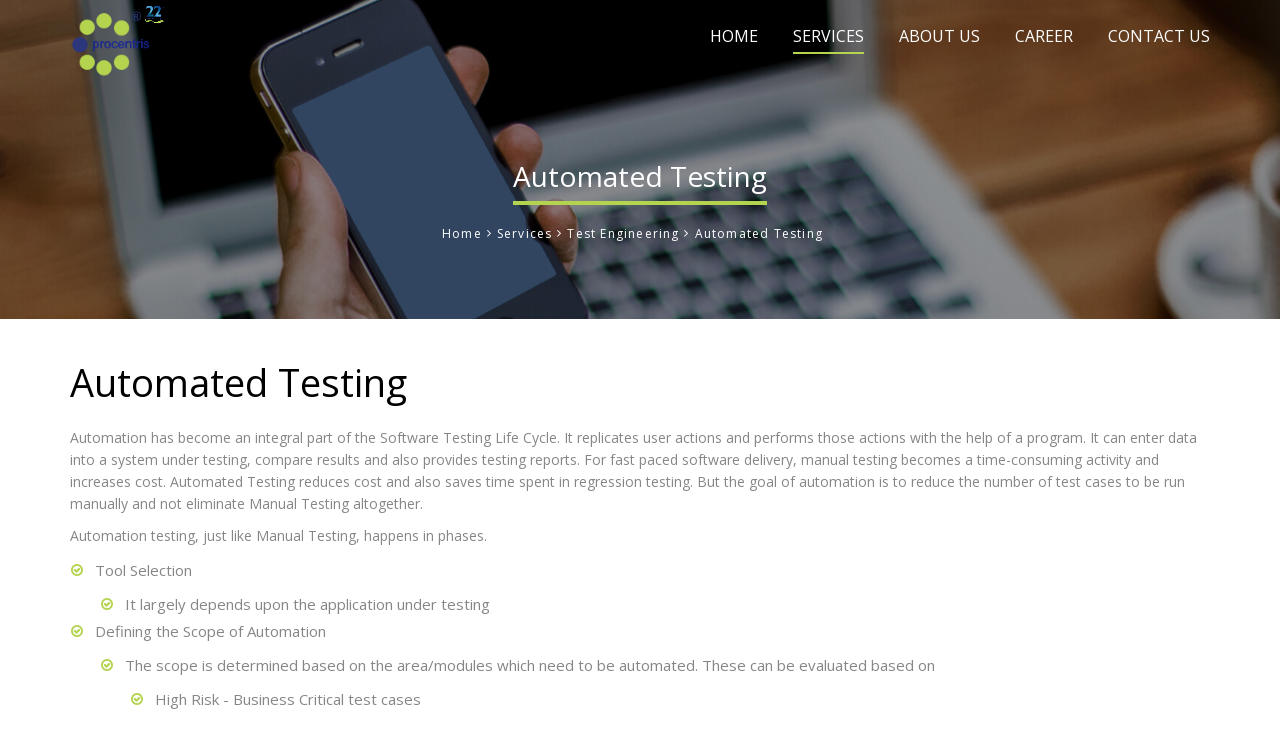

--- FILE ---
content_type: text/html; charset=utf-8
request_url: https://www.procentris.com/Services/AutomatedTesting
body_size: 7112
content:
<!DOCTYPE html>

<html lang="en">
<head>
    <meta charset="utf-8">
    <meta http-equiv="X-UA-Compatible" content="IE=edge,chrome=1">
    <meta name="viewport" content="width=device-width, initial-scale=1, maximum-scale=1, user-scalable=0">
    <meta name="google-site-verification" content="DwbdnHLDCBkvACzXFLPU3oCdfu9A7GqR-lQlw6fVNKc" />
    <title>Automated Software Testing  | Procentris</title>
    <meta name="Description" content="As automated software testing is an imperative part of today&#39;s software life-cycle, Procentris deploys automated test scripts &amp; tools customized to your needs.">
    <link rel="icon" href="https://www.procentris.com//images/favicon.ico" type="image/ico" sizes="16x16">

    <link href="https://maxcdn.bootstrapcdn.com/font-awesome/4.7.0/css/font-awesome.min.css" rel="stylesheet" />
    <link href="https://www.procentris.com//Content/custom.css" rel="stylesheet" />
    <link href="https://www.procentris.com//Content/menu.css" rel="stylesheet" />
    <link href="https://maxcdn.bootstrapcdn.com/bootstrap/3.3.7/css/bootstrap.min.css" rel="stylesheet" />
    <link href="https://cdnjs.cloudflare.com/ajax/libs/owl-carousel/1.3.3/owl.carousel.min.css" rel="stylesheet" />
    <link href="https://www.procentris.com//Content/easy-responsive-tabs.min.css" rel="stylesheet" />
</head>
<body>
    <div id="n1"></div>
    <div class="mainWrapper">
        <section class="software-banner te-banner" id="secheader">
            <div class="software-banner-shadow"></div>
            <header class="headerHeight">
                <div class="container">
                    <div class="row">
                        <div class="col-lg-3 col-md-3 col-sm-3 col-xs-9">
                            <a class="aheaderlogo" href="/">
                                <img src="https://www.procentris.com//images/22nd-anniversary-logo.png" width="19" height="20" class="anniversaryIcon_header" alt="Procentris - 21th Year Anniversary">

                                <img src="https://www.procentris.com//images/logo1.png" id="logo" alt="Procentris - Software & Mobile App Development Company" class="img-responsive logo" height="105" width="84">
                            </a>
                        </div>
                        <div class="col-lg-9 col-md-9 col-sm-9 col-xs-3">
                            <div id="headerMenu">
                                <ul>
                                    <li><a class="menu-f" href="/">HOME</a></li>
                                    <li>
                                        <a href="/Services/Software" class="active menu-f"> SERVICES </a>
                                        <ul class="submenu">
                                            <li>
                                                <a href="/Services/ECommerce">E Commerce</a>
                                               
                                            </li>
                                            <li>
                                                <a href="/Services/Software">Software Development </a>
                                                <ul>
                                                    <li>

                                                        <a data-ajax="true" data-ajax-begin="fnShowLoader" data-ajax-complete="fnHideLoader" data-ajax-failure="fnHideLoader" data-ajax-mode="replace" data-ajax-success="fnsetheaders(&#39;Software Development&#39;,&#39;sb-banner&#39;,&#39;&lt;ul>&lt;li>&lt;a href =&quot;/&quot;> Home &lt;/a>&lt;/li>&lt;li>&lt;span> Services &lt;/span>&lt;/li>&lt;/ul>&#39;),fnSaveHistoryState(this),fnLoadScripts()" data-ajax-update="#DivMain" href="/Services/Application">Application Development</a>
                                                    </li>
                                                    <li>
                                                        <a data-ajax="true" data-ajax-begin="fnShowLoader" data-ajax-complete="fnHideLoader" data-ajax-failure="fnHideLoader" data-ajax-mode="replace" data-ajax-success="fnsetheaders(&#39;Software Development&#39;,&#39;wd-banner&#39;,&#39;&lt;ul>&lt;li>&lt;a href = &quot;/&quot; > Home &lt;/a>&lt;/li>&lt;li>&lt;a href = &quot;/Services/Software&quot;> Services &lt;/a>&lt;/li>&lt;li>&lt;span> Web Development &lt;/span>&lt;/li>&lt;/ul>&#39;),fnSaveHistoryState(this),fnLoadScripts() " data-ajax-update="#DivMain" href="/Services/WebDevelopment">Web Development</a>
                                                    </li>
                                                    <li>
                                                        <a data-ajax="true" data-ajax-begin="fnShowLoader" data-ajax-complete="fnHideLoader" data-ajax-failure="fnHideLoader" data-ajax-mode="replace" data-ajax-success="fnsetheaders(&#39;Software Development&#39;,&#39;methodology-banner&#39;,&#39;&lt;ul>&lt;li>&lt;a href = &quot;/&quot; > Home &lt;/a>&lt;/li>&lt;li>&lt;a href = &quot;/Services/Software&quot;> Services &lt;/a>&lt;/li>&lt;li>&lt;span> Methodology &lt;/span>&lt;/li>&lt;/ul>&#39;),fnSaveHistoryState(this),fnLoadScripts() " data-ajax-update="#DivMain" href="/Services/Methodology">Methodology</a>
                                                    </li>
                                                    <li>
                                                        <a data-ajax="true" data-ajax-begin="fnShowLoader" data-ajax-complete="fnHideLoader" data-ajax-failure="fnHideLoader" data-ajax-mode="replace" data-ajax-success="fnsetheaders(&#39;Software Testing&#39;,&#39;st-banner&#39;,&#39;&lt;ul>&lt;li>&lt;a href = &quot;/&quot; > Home &lt;/a>&lt;/li>&lt;li>&lt;a href = &quot;/Services/Software&quot;> Services &lt;/a>&lt;/li>&lt;li>&lt;span> Software Testing &lt;/span>&lt;/li>&lt;/ul>&#39;),fnSaveHistoryState(this),fnLoadScripts() " data-ajax-update="#DivMain" href="/Services/SoftwareTesting">Software Testing</a>
                                                    </li>
                                                    <li>
                                                        <a data-ajax="true" data-ajax-begin="fnShowLoader" data-ajax-complete="fnHideLoader" data-ajax-failure="fnHideLoader" data-ajax-mode="replace" data-ajax-success="fnsetheaders(&#39;Software Development&#39;,&#39;st-banner&#39;,&#39;&lt;ul>&lt;li>&lt;a href = &quot;/&quot; > Home &lt;/a>&lt;/li>&lt;li>&lt;a href = &quot;/Services/Software&quot;> Software Development &lt;/a>&lt;/li>&lt;li>&lt;span>Certified Ethical Hacker&lt;/span>&lt;/li>&lt;/ul>&#39;),fnSaveHistoryState(this),fnLoadScripts() " data-ajax-update="#DivMain" href="/Services/CertifiedEthicalHacker">Certified Ethical Hacker</a>
                                                    </li>
                                                    <li>
                                                        <a data-ajax="true" data-ajax-begin="fnShowLoader" data-ajax-complete="fnHideLoader" data-ajax-failure="fnHideLoader" data-ajax-mode="replace" data-ajax-success="fnsetheaders(&#39;Software Development&#39;,&#39;st-banner&#39;,&#39;&lt;ul>&lt;li>&lt;a href = &quot;/&quot; > Home &lt;/a>&lt;/li>&lt;li>&lt;a href = &quot;/Services/Software&quot;> Software Development &lt;/a>&lt;/li>&lt;li>&lt;span>Licensed Penetration Tester&lt;/span>&lt;/li>&lt;/ul>&#39;),fnSaveHistoryState(this),fnLoadScripts() " data-ajax-update="#DivMain" href="/Services/LicensedPenetrationTester">Licensed Penetration Tester</a>
                                                    </li>
                                                </ul>
                                            </li>

                                            <li>
                                                <a href="/Services/DesignAnimation">Design & Animation</a>
                                                <ul>
                                                    <li><a data-ajax="true" data-ajax-begin="fnShowLoader" data-ajax-complete="fnHideLoader" data-ajax-failure="fnHideLoader" data-ajax-mode="replace" data-ajax-success="fnsetheaders(&#39;Design &amp; Animation&#39;,&#39;da-banner&#39;,&#39;&lt;ul>&lt;li>&lt;a href = &quot;/&quot;  > Home &lt;/a>&lt;/li>&lt;li>&lt;a href = &quot;/Services/Software&quot;> Services &lt;/a>&lt;/li> &lt;li>&lt;a href=&quot;/Services/DesignAnimation&quot;>Design &amp; Animation&lt;/a>&lt;/li>&lt;li>&lt;span> User Experience &lt;/span>&lt;/li>&lt;/ul>&#39;),fnSaveHistoryState(this),fnLoadScripts() " data-ajax-update="#DivMain" href="/Services/UserExperience">User Experience Analysis</a></li>
                                                    <li><a data-ajax="true" data-ajax-begin="fnShowLoader" data-ajax-complete="fnHideLoader" data-ajax-failure="fnHideLoader" data-ajax-mode="replace" data-ajax-success="fnsetheaders(&#39;Design &amp; Animation&#39;,&#39;ar-banner&#39;,&#39;&lt;ul>&lt;li>&lt;a href = &quot;/&quot; )&quot; > Home &lt;/a>&lt;/li>&lt;li>&lt;a href = &quot;/Services/Software&quot;> Services &lt;/a>&lt;/li> &lt;li>&lt;a href=&quot;/Services/DesignAnimation&quot;>Design &amp; Animation&lt;/a>&lt;/li>&lt;li>&lt;span> Augmented Reality &lt;/span>&lt;/li>&lt;/ul>&#39;),fnSaveHistoryState(this),fnLoadScripts() " data-ajax-update="#DivMain" href="/Services/AugmentedReality">Augmented Reality</a></li>
                                                    <li><a data-ajax="true" data-ajax-begin="fnShowLoader" data-ajax-complete="fnHideLoader" data-ajax-failure="fnHideLoader" data-ajax-mode="replace" data-ajax-success="fnsetheaders(&#39;Design &amp; Animation&#39;,&#39;ca-banner&#39;,&#39;&lt;ul>&lt;li>&lt;a href = &quot;/&quot; )&quot; > Home &lt;/a>&lt;/li>&lt;li>&lt;a href = &quot;/Services/Software&quot;> Services &lt;/a>&lt;/li> &lt;li>&lt;a href=&quot;/Services/DesignAnimation&quot;>Design &amp; Animation&lt;/a>&lt;/li>&lt;li>&lt;span> Conversion Analysis &lt;/span>&lt;/li>&lt;/ul>&#39;),fnSaveHistoryState(this),fnLoadScripts() " data-ajax-update="#DivMain" href="/Services/ConversionAnalysis">Conversion Analysis</a></li>
                                                    <li><a data-ajax="true" data-ajax-begin="fnShowLoader" data-ajax-complete="fnHideLoader" data-ajax-failure="fnHideLoader" data-ajax-mode="replace" data-ajax-success="fnsetheaders(&#39;Application Design&#39;,&#39;sb-banner&#39;,&#39;&lt;ul>&lt;li>&lt;a href = &quot;/&quot;  > Home &lt;/a>&lt;/li>&lt;li>&lt;a href = &quot;/Services/Software&quot;> Services &lt;/a>&lt;/li> &lt;li>&lt;a href=&quot;/Services/DesignAnimation&quot;>Design &amp; Animation&lt;/a>&lt;/li>&lt;li>&lt;span> Application Design &lt;/span>&lt;/li>&lt;/ul>&#39;),fnSaveHistoryState(this),fnLoadScripts() " data-ajax-update="#DivMain" href="/Services/ApplicationDesign">Application Design</a></li>
                                                    <li><a data-ajax="true" data-ajax-begin="fnShowLoader" data-ajax-complete="fnHideLoader" data-ajax-failure="fnHideLoader" data-ajax-mode="replace" data-ajax-success="fnsetheaders(&#39;Design &amp; Animation&#39;,&#39;web-design-banner&#39;,&#39;&lt;ul>&lt;li>&lt;a href = &quot;/&quot;  > Home &lt;/a>&lt;/li>&lt;li>&lt;a href = &quot;/Services/Software&quot;> Services &lt;/a>&lt;/li>&lt;li>&lt;span> Web Design &lt;/span>&lt;/li>&lt;/ul>&#39;),fnSaveHistoryState(this),fnLoadScripts() " data-ajax-update="#DivMain" href="/Services/WebDesign">Web Design</a></li>
                                                    <li><a data-ajax="true" data-ajax-begin="fnShowLoader" data-ajax-complete="fnHideLoader" data-ajax-failure="fnHideLoader" data-ajax-mode="replace" data-ajax-success="fnsetheaders(&#39;Design &amp; Animation&#39;,&#39;dc-banner&#39;,&#39;&lt;ul>&lt;li>&lt;a href = &quot;/&quot;  > Home &lt;/a>&lt;/li>&lt;li>&lt;a href = &quot;/Services/Software&quot;> Services &lt;/a>&lt;/li> &lt;li>&lt;a href=&quot;/Services/DesignAnimation&quot;>Design &amp; Animation&lt;/a>&lt;/li>&lt;li>&lt;span> Design Coding &lt;/span>&lt;/li>&lt;/ul>&#39;),fnSaveHistoryState(this),fnLoadScripts() " data-ajax-update="#DivMain" href="/Services/DesignCoding">Design Coding</a></li>
                                                </ul>
                                            </li>

                                            <li>
                                                <a href="/Services/TestEngineering">Test Engineering</a>
                                                <ul>
                                                    <li><a data-ajax="true" data-ajax-begin="fnShowLoader" data-ajax-complete="fnHideLoader" data-ajax-failure="fnHideLoader" data-ajax-mode="replace" data-ajax-success="fnsetheaders(&#39;Test Engineering&#39;,&#39;te-banner&#39;,&#39;&lt;ul>&lt;li>&lt;a href = &quot;/&quot; > Home &lt;/a>&lt;/li>&lt;li>&lt;a href = &quot;/Services/Software&quot;> Services &lt;/a>&lt;/li>&lt;li>&lt;a href = &quot;/Services/TestEngineering&quot;> Test Engineering &lt;/a>&lt;/li>&lt;li>&lt;span> Testing Methods &lt;/span>&lt;/li>&lt;/ul>&#39;),fnSaveHistoryState(this),fnLoadScripts() " data-ajax-update="#DivMain" href="/Services/TestingMethods">Testing Methods</a></li>
                                                    <li><a data-ajax="true" data-ajax-begin="fnShowLoader" data-ajax-complete="fnHideLoader" data-ajax-failure="fnHideLoader" data-ajax-mode="replace" data-ajax-success="fnsetheaders(&#39;Testing Phases&#39;,&#39;te-banner&#39;,&#39;&lt;ul>&lt;li>&lt;a href = &quot;/&quot; > Home &lt;/a>&lt;/li>&lt;li>&lt;a href = &quot;/Services/Software&quot;> Services &lt;/a>&lt;/li>&lt;li>&lt;a href = &quot;/Services/TestEngineering&quot;> Test Engineering &lt;/a>&lt;/li>&lt;li>&lt;span> Testing Phases &lt;/span>&lt;/li>&lt;/ul>&#39;),fnSaveHistoryState(this),fnLoadScripts() " data-ajax-update="#DivMain" href="/Services/TestingPhases">Testing Phases</a></li>
                                                    <li><a data-ajax="true" data-ajax-begin="fnShowLoader" data-ajax-complete="fnHideLoader" data-ajax-failure="fnHideLoader" data-ajax-mode="replace" data-ajax-success="fnsetheaders(&#39;Manual Testing&#39;,&#39;te-banner&#39;,&#39;&lt;ul>&lt;li>&lt;a href = &quot;/&quot; > Home &lt;/a>&lt;/li>&lt;li>&lt;a href = &quot;/Services/Software&quot;> Services &lt;/a>&lt;/li>&lt;li>&lt;a href = &quot;/Services/TestEngineering&quot;> Test Engineering &lt;/a>&lt;/li>&lt;li>&lt;span> Manual Testing &lt;/span>&lt;/li>&lt;/ul>&#39;),fnSaveHistoryState(this),fnLoadScripts() " data-ajax-update="#DivMain" href="/Services/ManualTesting">Manual Testing</a></li>
                                                    <li><a data-ajax="true" data-ajax-begin="fnShowLoader" data-ajax-complete="fnHideLoader" data-ajax-failure="fnHideLoader" data-ajax-mode="replace" data-ajax-success="fnsetheaders(&#39;Automated Testing&#39;,&#39;te-banner&#39;,&#39;&lt;ul>&lt;li>&lt;a href = &quot;/&quot; > Home &lt;/a>&lt;/li>&lt;li>&lt;a href = &quot;/Services/Software&quot;> Services &lt;/a>&lt;/li>&lt;li>&lt;a href = &quot;/Services/TestEngineering&quot;> Test Engineering &lt;/a>&lt;/li>&lt;li>&lt;span> Automated Testing &lt;/span>&lt;/li>&lt;/ul>&#39;),fnSaveHistoryState(this),fnLoadScripts() " data-ajax-update="#DivMain" href="/Services/AutomatedTesting">Automated Testing</a></li>
                                                    <li><a data-ajax="true" data-ajax-begin="fnShowLoader" data-ajax-complete="fnHideLoader" data-ajax-failure="fnHideLoader" data-ajax-mode="replace" data-ajax-success="fnsetheaders(&#39;Defect Tracking and Management&#39;,&#39;te-banner&#39;,&#39;&lt;ul>&lt;li>&lt;a href = &quot;/&quot; > Home &lt;/a>&lt;/li>&lt;li>&lt;a href = &quot;/Services/Software&quot;> Services &lt;/a>&lt;/li>&lt;li>&lt;a href = &quot;/Services/TestEngineering&quot;> Test Engineering &lt;/a>&lt;/li>&lt;li>&lt;span> Defect Tracking and Management &lt;/span>&lt;/li>&lt;/ul>&#39;),fnSaveHistoryState(this),fnLoadScripts() " data-ajax-update="#DivMain" href="/Services/DefectTrackingManagement">Defect Tracking &amp; Management</a></li>
                                                    <li><a data-ajax="true" data-ajax-begin="fnShowLoader" data-ajax-complete="fnHideLoader" data-ajax-failure="fnHideLoader" data-ajax-mode="replace" data-ajax-success="fnsetheaders(&#39;Our Experience&#39;,&#39;oe-banner&#39;,&#39;&lt;ul>&lt;li>&lt;a href = &quot;/&quot; > Home &lt;/a>&lt;/li>&lt;li>&lt;a href = &quot;/Services/Software&quot;> Services &lt;/a>&lt;/li>&lt;li>&lt;a href = &quot;/Services/TestEngineering&quot;> Test Engineering &lt;/a>&lt;/li>&lt;li>&lt;span> Our Experience &lt;/span>&lt;/li>&lt;/ul>&#39;),fnSaveHistoryState(this),fnLoadScripts() " data-ajax-update="#DivMain" href="/Services/OurExperience">Our Experience</a></li>
                                                    <li><a data-ajax="true" data-ajax-begin="fnShowLoader" data-ajax-complete="fnHideLoader" data-ajax-failure="fnHideLoader" data-ajax-mode="replace" data-ajax-success="fnsetheaders(&#39;Browser Device&#39;,&#39;sb-banner&#39;,&#39;&lt;ul>&lt;li>&lt;a href = &quot;/&quot; > Home &lt;/a>&lt;/li>&lt;li>&lt;a href = &quot;/Services/Software&quot;> Services &lt;/a>&lt;/li>&lt;li>&lt;a href = &quot;/Services/DesignAnimation&quot;> Design &amp; Animation &lt;/a>&lt;/li>&lt;li>&lt;span> Browser and Device Compatibility &lt;/span>&lt;/li>&lt;/ul>&#39;),fnSaveHistoryState(this),fnLoadScripts() " data-ajax-update="#DivMain" href="/Services/BrowserDevice">Browser and Device Compatibility</a></li>
                                                </ul>
                                            </li>


                                            <li>
                                                <a href="/Services/WebMarketing">Web Marketing</a>
                                                <ul>
                                                    <li><a data-ajax="true" data-ajax-begin="fnShowLoader" data-ajax-complete="fnHideLoader" data-ajax-failure="fnHideLoader" data-ajax-mode="replace" data-ajax-success="fnsetheaders(&#39;Google AdWords&#39;,&#39;ga-banner&#39;,&#39;&lt;ul>&lt;li>&lt;a href = &quot;/&quot; > Home &lt;/a>&lt;/li>&lt;li>&lt;a href = &quot;/Services/Software&quot;> Services &lt;/a>&lt;/li>&lt;li>&lt;span> Google AdWords &lt;/span>&lt;/li>&lt;/ul>&#39;),fnSaveHistoryState(this),fnLoadScripts() " data-ajax-update="#DivMain" href="/Services/GoogleAdwords">Google AdWords</a></li>
                                                    <li><a data-ajax="true" data-ajax-begin="fnShowLoader" data-ajax-complete="fnHideLoader" data-ajax-failure="fnHideLoader" data-ajax-mode="replace" data-ajax-success="fnsetheaders(&#39;GA4 Setup&#39;,&#39;ga-banner&#39;,&#39;&lt;ul>&lt;li>&lt;a href = &quot;/&quot; > Home &lt;/a>&lt;/li>&lt;li>&lt;a href = &quot;/Services/Software&quot;> Services &lt;/a>&lt;/li>&lt;li>&lt;span> GA4 Setup &lt;/span>&lt;/li>&lt;/ul>&#39;),fnSaveHistoryState(this),fnLoadScripts() " data-ajax-update="#DivMain" href="/Services/GA4SetUp">GA4 Setup</a></li>
                                                    <li><a data-ajax="true" data-ajax-begin="fnShowLoader" data-ajax-complete="fnHideLoader" data-ajax-failure="fnHideLoader" data-ajax-mode="replace" data-ajax-success="fnsetheaders(&#39;Link Building&#39;,&#39;lb-banner&#39;,&#39;&lt;ul>&lt;li>&lt;a href = &quot;/&quot; > Home &lt;/a>&lt;/li>&lt;li>&lt;a href = &quot;/Services/Software&quot;> Services &lt;/a>&lt;/li>&lt;li>&lt;a href = &quot;/Services/WebMarketing&quot;> Web Marketing &lt;/a>&lt;/li>&lt;li>&lt;span> Link Building &lt;/span>&lt;/li>&lt;/ul>&#39;),fnSaveHistoryState(this),fnLoadScripts() " data-ajax-update="#DivMain" href="/Services/LinkBuilding">Link Building</a></li>
                                                    <li><a data-ajax="true" data-ajax-begin="fnShowLoader" data-ajax-complete="fnHideLoader" data-ajax-failure="fnHideLoader" data-ajax-mode="replace" data-ajax-success="fnsetheaders(&#39;Search Engine Optimization (SEO)&#39;,&#39;seo-banner&#39;,&#39;&lt;ul>&lt;li>&lt;a href = &quot;/&quot; > Home &lt;/a>&lt;/li>&lt;li>&lt;a href = &quot;/Services/Software&quot;> Services &lt;/a>&lt;/li>&lt;li>&lt;a href = &quot;/Services/WebMarketing&quot;> Web Marketing &lt;/a>&lt;/li>&lt;li>&lt;span> Search Engine Optimization (SEO) &lt;/span>&lt;/li>&lt;/ul>&#39;),fnSaveHistoryState(this),fnLoadScripts() " data-ajax-update="#DivMain" href="/Services/Seo">Search Engine Optimization</a></li>
                                                    <li><a data-ajax="true" data-ajax-begin="fnShowLoader" data-ajax-complete="fnHideLoader" data-ajax-failure="fnHideLoader" data-ajax-mode="replace" data-ajax-success="fnsetheaders(&#39;Social Media Marketing&#39;,&#39;smm-banner&#39;,&#39;&lt;ul>&lt;li>&lt;a href = &quot;/&quot; > Home &lt;/a>&lt;/li>&lt;li>&lt;a href = &quot;/Services/Software&quot;> Services &lt;/a>&lt;/li>&lt;li>&lt;a href = &quot;/Services/WebMarketing&quot;> Web Marketing &lt;/a>&lt;/li>&lt;li>&lt;span> Social Media Marketing &lt;/span>&lt;/li>&lt;/ul>&#39;),fnSaveHistoryState(this),fnLoadScripts() " data-ajax-update="#DivMain" href="/Services/SocialMedia">Social Media Marketing</a></li>
                                                </ul>
                                            </li>

                                            <li>
                                                <a href="/Services/ContentDevelopment">Content Development</a>
                                                <ul>
                                                    <li><a data-ajax="true" data-ajax-begin="fnShowLoader" data-ajax-complete="fnHideLoader" data-ajax-failure="fnHideLoader" data-ajax-mode="replace" data-ajax-success="fnsetheaders(&#39;Technical Writing&#39;,&#39;tw-banner&#39;,&#39;&lt;ul>&lt;li>&lt;a href = &quot;/&quot; > Home &lt;/a>&lt;/li>&lt;li>&lt;a href = &quot;/Services/Software&quot;> Services &lt;/a>&lt;/li>&lt;li>&lt;a href = &quot;/Services/ContentDevelopment&quot;> Content Development &lt;/a>&lt;/li>&lt;li>&lt;span> Technical Writing &lt;/span>&lt;/li>&lt;/ul>&#39;),fnSaveHistoryState(this),fnLoadScripts() " data-ajax-update="#DivMain" href="/Services/TechnicalWriting">Technical Writing</a></li>
                                                    <li><a data-ajax="true" data-ajax-begin="fnShowLoader" data-ajax-complete="fnHideLoader" data-ajax-failure="fnHideLoader" data-ajax-mode="replace" data-ajax-success="fnsetheaders(&#39;Web Content&#39;,&#39;sb-banner&#39;,&#39;&lt;ul>&lt;li>&lt;a href =&quot;/&quot; > Home &lt;/a>&lt;/li>&lt;li>&lt;a href = &quot;/Services/Software&quot;> Services &lt;/a>&lt;/li>&lt;li>&lt;a href = &quot;/Services/ContentDevelopment&quot;> Content Development &lt;/a>&lt;/li>&lt;li>&lt;span> Web Content &lt;/span>&lt;/li>&lt;/ul>&#39;),fnSaveHistoryState(this),fnLoadScripts() " data-ajax-update="#DivMain" href="/Services/WebContent">Web Content</a></li>
                                                    <li><a data-ajax="true" data-ajax-begin="fnShowLoader" data-ajax-complete="fnHideLoader" data-ajax-failure="fnHideLoader" data-ajax-mode="replace" data-ajax-success="fnsetheaders(&#39;E-Learning&#39;,&#39;sb-banner&#39;,&#39;&lt;ul>&lt;li>&lt;a href = &quot;/&quot; > Home &lt;/a>&lt;/li>&lt;li>&lt;a href = &quot;/Services/Software&quot;> Services &lt;/a>&lt;/li>&lt;li>&lt;a href = &quot;/Services/ContentDevelopment&quot;> Content Development &lt;/a>&lt;/li>&lt;li>&lt;span> E-Learning &lt;/span>&lt;/li>&lt;/ul>&#39;),fnSaveHistoryState(this),fnLoadScripts() " data-ajax-update="#DivMain" href="/Services/elearning">E-Learning</a></li>
                                                    <li><a data-ajax="true" data-ajax-begin="fnShowLoader" data-ajax-complete="fnHideLoader" data-ajax-failure="fnHideLoader" data-ajax-mode="replace" data-ajax-success="fnsetheaders(&#39;Tools&#39;,&#39;tool-banner&#39;,&#39;&lt;ul>&lt;li>&lt;a href = &quot;/&quot; > Home &lt;/a>&lt;/li>&lt;li>&lt;a href = &quot;/Services/Software&quot;> Services &lt;/a>&lt;/li>&lt;li>&lt;a href = &quot;/Services/ContentDevelopment&quot;> Content Development &lt;/a>&lt;/li>&lt;li>&lt;span> Tools &lt;/span>&lt;/li>&lt;/ul>&#39;),fnSaveHistoryState(this),fnLoadScripts() " data-ajax-update="#DivMain" href="/Services/Tools">Tools</a></li>

                                                </ul>
                                            </li>

                                            <li>
                                                <a href="/Services/ManagedServices">Managed Services</a>
                                                <ul>
                                                    <li><a data-ajax="true" data-ajax-begin="fnShowLoader" data-ajax-complete="fnHideLoader" data-ajax-failure="fnHideLoader" data-ajax-mode="replace" data-ajax-success="fnsetheaders(&#39;Web Maintenance&#39;,&#39;methodology-banner&#39;,&#39;&lt;ul>&lt;li>&lt;a href = &quot;/&quot; > Home &lt;/a>&lt;/li>&lt;li>&lt;a href = &quot;/Services/Software&quot;> Services &lt;/a>&lt;/li>&lt;li>&lt;a href = &quot;/Services/ContentDevelopment&quot;> Content Development &lt;/a>&lt;/li>&lt;li>&lt;span> Web Maintenance &lt;/span>&lt;/li>&lt;/ul>&#39;),fnSaveHistoryState(this),fnLoadScripts() " data-ajax-update="#DivMain" href="/Services/WebMaintenance">Web Maintenance</a></li>
                                                    <li><a data-ajax="true" data-ajax-begin="fnShowLoader" data-ajax-complete="fnHideLoader" data-ajax-failure="fnHideLoader" data-ajax-mode="replace" data-ajax-success="fnsetheaders(&#39;Business Process&#39;,&#39;methodology-banner&#39;,&#39;&lt;ul>&lt;li>&lt;a href = &quot;/&quot; > Home &lt;/a>&lt;/li>&lt;li>&lt;a href = &quot;/Services/Software&quot;> Services &lt;/a>&lt;/li>&lt;li>&lt;a href = &quot;/Services/ContentDevelopment&quot;> Managed Services &lt;/a>&lt;/li>&lt;li>&lt;span> Business Process &lt;/span>&lt;/li>&lt;/ul>&#39;),fnSaveHistoryState(this),fnLoadScripts() " data-ajax-update="#DivMain" href="/Services/BusinessProcess">Business Process</a></li>
                                                </ul>
                                            </li>
                                            
                                        </ul>
                                    </li>
                                    <li>
                                        <a href="/Home/AboutUs" class="menu-f">ABOUT US</a>

                                    </li>

                                    <li>
                                        <a class="menu-f" href="/Career/WorkCulture">CAREER</a>

                                        <ul class="submenu">
                                            <li><a href="/Career/WorkCulture">Work Culture</a></li>
                                            <li>
                                                <a href="/Career/CurrentOpenings">Current Openings</a>

                                            </li>

                                        </ul>

                                    </li>
                                    <li><a class="menu-f" href="/Home/ContactUs">CONTACT US</a></li>
                                </ul>
                            </div>
                        </div>
                    </div>

                </div>
            </header>

            <div class="container">


                <div class="row">
                    <div class="col-lg-12 col-md-12 col-sm-12 col-xs-12">

                        <div class="table">
                            <div class="table-cell banner-text">
                                <h3 id="h3title">Automated Testing</h3>

                                <div class="breadcrumbs" id="breadcrumbs"><ul><li><a href ="/" > Home </a></li><li><a href = "/Services/Software"> Services </a></li><li><a href = "/Services/TestEngineering"> Test Engineering </a></li><li><span> Automated Testing </span></li></ul></div>


                            </div>
                        </div>

                    </div>
                </div>

            </div>


        </section>


        <div id="DivMain">
            
<script type='text/javascript'>
    $(document).ready(function () {
        $('title').remove();
        $('head').append('<title>Automated Software Testing  | Procentris</title>');
        $('meta[name=Description]').remove();
        $('head').append('<meta name="Description" content="As automated software testing is an imperative part of today&#39;s software life-cycle, Procentris deploys automated test scripts &amp; tools customized to your needs.">');
    });
</script>




<section class="software-content">
    <div class="container">
        <h1 class="hidden">Automated Testing</h1>
        <div class="row">
            <div class="col-lg-12 col-md-12 col-sm-12 col-xs-12">
                <h3 class="heading-common"><span>Automated</span> Testing</h3>
            </div>
        </div>

        <div class="row">

            <div class="col-lg-12 col-md-12 col-sm-12 col-xs-12">

                <p>Automation has become an integral part of the Software Testing Life Cycle. It replicates user actions and performs those actions with the help of a program. It can enter data into a system under testing, compare results and also provides testing reports. For fast paced software delivery, manual testing becomes a time-consuming activity and increases cost. Automated Testing reduces cost and also saves time spent in regression testing. But the goal of automation is to reduce the number of test cases to be run manually and not eliminate Manual Testing altogether. </p>
                <p>Automation testing, just like Manual Testing, happens in phases.</p>
                <ul class="with_us_list">
                    <li><i class="fa fa-check-circle-o"></i><span>Tool Selection </span></li>
                    <ul class="with_us_list with_us_list-sub">
                        <li><i class="fa fa-check-circle-o"></i><span>It largely depends upon the application under testing </span></li>
                    </ul>
                    <li><i class="fa fa-check-circle-o"></i><span>Defining the Scope of Automation</span></li>
                    <ul class="with_us_list with_us_list-sub">
                        <li><i class="fa fa-check-circle-o"></i><span>The scope is determined based on the area/modules which need to be automated. These can be evaluated based on</span></li>
                        <ul class="with_us_list with_us_list-sub">
                            <li><i class="fa fa-check-circle-o"></i><span>High Risk - Business Critical test cases</span></li>
                            <li><i class="fa fa-check-circle-o"></i><span>Test cases that are executed repeatedly</span></li>
                            <li><i class="fa fa-check-circle-o"></i><span>Test cases which are time consuming</span></li>
                        </ul>
                    </ul>
                    <li><i class="fa fa-check-circle-o"></i><span>Planning, Designing and Development</span></li>
                    <ul class="with_us_list with_us_list-sub">
                        <li><i class="fa fa-check-circle-o"></i><span>A strategy is planned and designed, and development for the automation activity is carried, where –</span></li>
                        <ul class="with_us_list with_us_list-sub">
                            <li><i class="fa fa-check-circle-o"></i><span>A Framework is designed</span></li>
                            <li><i class="fa fa-check-circle-o"></i><span>A Test Data/Test Bed is designed</span></li>
                            <li><i class="fa fa-check-circle-o"></i><span>Scalability of the project is determined</span></li>
                            <li><i class="fa fa-check-circle-o"></i><span>Test scripts are developed</span></li>
                            <li><i class="fa fa-check-circle-o"></i><span>Test scripts are evaluated and deployed on test servers/production servers</span></li>
                        </ul>
                    </ul>
                    <li><i class="fa fa-check-circle-o"></i><span>Execution</span></li>
                    <ul class="with_us_list with_us_list-sub">

                        <li><i class="fa fa-check-circle-o"></i><span>Based on the Test Data designs and the scripts, tests are executed. Once the tests are executed, a consolidated report is generated giving the status of the automation activity, i.e., tests passed, failed, skipped etc. Based on these reports, the test engineer takes appropriate action for failed/passed tests.</span></li>
                    </ul>
                    <li><i class="fa fa-check-circle-o"></i><span>Maintenance</span></li>
                    <ul class="with_us_list with_us_list-sub">

                        <li><i class="fa fa-check-circle-o"></i><span>As there are often new enhancements on the application or product, automation scripts are required to be added/altered in order to be in sync with new features/enhancements. Hence automation scripts need to be maintained whenever there are enhancements, in order to preserve their effectiveness.</span></li>
                    </ul>
                </ul>
                <p>

                </p>
                <img src="https://www.procentris.com//images/automated-testing.jpg" class="img-responsive center-block" alt="">
            </div>


            <div class="col-lg-12 col-md-12 col-sm-12 col-xs-12">

            </div>
        </div>



    </div>
</section>



<section class="software-category">
    <div class="container">

        <div id="owl-demo4" class="owl-carousel owl-theme">

            <div class="item">
                <div class="service-home-box">
                    <h3>Testing Methods</h3>
                    <p>Procentris believes that testing is an activity that should be performed in parallel with the software development lifecycle...</p>
                    <a class="btn btn-border" data-ajax="true" data-ajax-begin="fnShowLoader" data-ajax-complete="fnHideLoader" data-ajax-failure="fnHideLoader" data-ajax-mode="replace" data-ajax-success="fnsetheaders(&#39;Test Engineering&#39;,&#39;te-banner&#39;,&#39;&lt;ul>&lt;li>&lt;a href = &quot;/&quot; > Home &lt;/a>&lt;/li>&lt;li>&lt;a href = &quot;/Services/Software&quot;> Services &lt;/a>&lt;/li>&lt;li>&lt;a href = &quot;/Services/TestEngineering&quot;> Test Engineering &lt;/a>&lt;/li>&lt;li>&lt;span> Testing Methods &lt;/span>&lt;/li>&lt;/ul>&#39;),fnSaveHistoryState(this),fnLoadScripts(),fnHideLoader() " data-ajax-update="#DivMain" href="/Services/TestingMethods">Learn more</a>
                </div>
            </div>

            <div class="item">
                <div class="service-home-box">
                    <h3>Testing Phases</h3>
                    <p>Procentris implements software testing in systematic and exhaustive phases. At Procentris, a product undergoes to the...</p>
                    <a class="btn btn-border" data-ajax="true" data-ajax-begin="fnShowLoader" data-ajax-complete="fnHideLoader" data-ajax-failure="fnHideLoader" data-ajax-mode="replace" data-ajax-success="fnsetheaders(&#39;Testing Phases&#39;,&#39;te-banner&#39;,&#39;&lt;ul>&lt;li>&lt;a href = &quot;/&quot; > Home &lt;/a>&lt;/li>&lt;li>&lt;a href = &quot;/Services/Software&quot;> Services &lt;/a>&lt;/li>&lt;li>&lt;a href = &quot;/Services/TestEngineering&quot;> Test Engineering &lt;/a>&lt;/li>&lt;li>&lt;span> Testing Phases &lt;/span>&lt;/li>&lt;/ul>&#39;),fnSaveHistoryState(this),fnLoadScripts(),fnHideLoader() " data-ajax-update="#DivMain" href="/Services/TestingPhases">Learn more</a>
                </div>
            </div>

            <div class="item">
                <div class="service-home-box">
                    <h3>Manual Testing</h3>
                    <p>Manual testing can be defined as developing and executing tests that rely primarily on direct human interaction throughout...</p>
                    <a class="btn btn-border" data-ajax="true" data-ajax-begin="fnShowLoader" data-ajax-complete="fnHideLoader" data-ajax-failure="fnHideLoader" data-ajax-mode="replace" data-ajax-success="fnsetheaders(&#39;Manual Testing&#39;,&#39;te-banner&#39;,&#39;&lt;ul>&lt;li>&lt;a href = &quot;/&quot; > Home &lt;/a>&lt;/li>&lt;li>&lt;a href = &quot;/Services/Software&quot;> Services &lt;/a>&lt;/li>&lt;li>&lt;a href = &quot;/Services/TestEngineering&quot;> Test Engineering &lt;/a>&lt;/li>&lt;li>&lt;span> Manual Testing &lt;/span>&lt;/li>&lt;/ul>&#39;),fnSaveHistoryState(this),fnLoadScripts(),fnHideLoader() " data-ajax-update="#DivMain" href="/Services/ManualTesting">Learn more</a>
                </div>
            </div>


            <div class="item">
                <div class="service-home-box">
                    <h3>Defect Tracking and Management</h3>
                    <p>Defect tracking is the process of finding defects or bugs in a product by means of inspection, testing, or recording feedback...</p>
                    <a class="btn btn-border" data-ajax="true" data-ajax-begin="fnShowLoader" data-ajax-complete="fnHideLoader" data-ajax-failure="fnHideLoader" data-ajax-mode="replace" data-ajax-success="fnsetheaders(&#39;Defect Tracking and Management&#39;,&#39;te-banner&#39;,&#39;&lt;ul>&lt;li>&lt;a href = &quot;/&quot; > Home &lt;/a>&lt;/li>&lt;li>&lt;a href = &quot;/Services/Software&quot;> Services &lt;/a>&lt;/li>&lt;li>&lt;a href = &quot;/Services/TestEngineering&quot;> Test Engineering &lt;/a>&lt;/li>&lt;li>&lt;span> Defect Tracking and Management &lt;/span>&lt;/li>&lt;/ul>&#39;),fnSaveHistoryState(this),fnLoadScripts(),fnHideLoader() " data-ajax-update="#DivMain" href="/Services/DefectTrackingManagement">Learn more</a>
                </div>
            </div>

            <div class="item">
                <div class="service-home-box">
                    <h3>Our Experience</h3>
                    <p>We have delivered high-quality testing solutions to various clients across the globe. Some of the key areas in which we...</p>
                    <a class="btn btn-border" data-ajax="true" data-ajax-begin="fnShowLoader" data-ajax-complete="fnHideLoader" data-ajax-failure="fnHideLoader" data-ajax-mode="replace" data-ajax-success="fnsetheaders(&#39;Our Experience&#39;,&#39;oe-banner&#39;,&#39;&lt;ul>&lt;li>&lt;a href = &quot;/&quot; > Home &lt;/a>&lt;/li>&lt;li>&lt;a href = &quot;/Services/Software&quot;> Services &lt;/a>&lt;/li>&lt;li>&lt;a href = &quot;/Services/TestEngineering&quot;> Test Engineering &lt;/a>&lt;/li>&lt;li>&lt;span> Our Experience &lt;/span>&lt;/li>&lt;/ul>&#39;),fnSaveHistoryState(this),fnLoadScripts() " data-ajax-update="#DivMain" href="/Services/OurExperience">Learn more</a>
                </div>
            </div>
            <div class="item">
                <div class="service-home-box">
                    <h3>Browser and Device Compatibility</h3>
                    <p>Procentris offers professional Browser Compatibility Testing (Cross Browser Testing and Cross Platform Testing) services...</p>
                    <a class="btn btn-border" data-ajax="true" data-ajax-begin="fnShowLoader" data-ajax-complete="fnHideLoader" data-ajax-failure="fnHideLoader" data-ajax-mode="replace" data-ajax-success="fnsetheaders(&#39;Browser Device&#39;,&#39;sb-banner&#39;,&#39;&lt;ul>&lt;li>&lt;a href = &quot;/&quot; > Home &lt;/a>&lt;/li>&lt;li>&lt;a href = &quot;/Services/Software&quot;> Services &lt;/a>&lt;/li>&lt;li>&lt;a href = &quot;/Services/DesignAnimation&quot;> Design &amp; Animation &lt;/a>&lt;/li>&lt;li>&lt;span> Browser and Device Compatibility &lt;/span>&lt;/li>&lt;/ul>&#39;),fnSaveHistoryState(this),fnLoadScripts() " data-ajax-update="#DivMain" href="/Services/BrowserDevice">Learn more</a>
                </div>
            </div>

        </div>
        <div class="customNavigation">
            <a class="prev"><i class="fa fa-circle"></i></a>
            <a class="next"><i class="fa fa-circle"></i></a>
        </div>

    </div>
</section>

        </div>
        <footer class="footer ">

            <a href="/Home/Disclaimer">Disclaimer</a>
            <a href="/Home/Sitemap">Sitemap</a>
            <a href="/home/PrivacyPolicy">Privacy Policy</a>
            <h4>&copy; Procentris 2026</h4>
        </footer>
    </div>
    <div class="modal fade home-modal" id="myModal" role="dialog">
        <div class="modal-dialog">

            <!-- Modal content-->
            <div class="modal-content">
                <div class="modal-header">
                    <button type="button" class="close" data-dismiss="modal">&times;</button>
                    <h4 class="modal-title">Procentrisian taking time out from work </h4>
                </div>
                <div class="modal-body">
                    <div><img src="https://www.procentris.com//images/pro-01.jpg" alt="" class="img-responsive center-block btn-block" /></div>


                </div>

            </div>

        </div>
    </div>
    <div class="modal fade loader-fix" id="squarespaceModal" tabindex="-1" role="dialog" aria-labelledby="modalLabel" aria-hidden="true">
        <div class="modal-dialog">
            <div class="modal-content">

                <div class="modal-body">
                    <div class="adjust">
                        <div class="loader2"></div>
                    </div>
                </div>

            </div>
        </div>
    </div>

    <script src="/Scripts/jquery-1.11.1.min.js"></script>
<script src="/Scripts/jquery.unobtrusive-ajax.min.js"></script>
<script src="/Scripts/jquery.validate.min.js"></script>
<script src="/Scripts/bootstrap.min.js"></script>
<script src="/Scripts/owl.carousel.js"></script>
<script src="/Scripts/menu.js"></script>
<script src="/Scripts/jquery.touchSwipe.js"></script>
<script src="/Scripts/jquery.slideandswipe.js"></script>
<script src="/scripts/easy-responsive-tabs.js"></script>
<script src="/scripts/Script_pro.js"></script>


    <script>

    </script>
</body>
</html>


--- FILE ---
content_type: text/css
request_url: https://www.procentris.com//Content/custom.css
body_size: 17428
content:
@charset "utf-8";
/* CSS Document */

@import url('https://fonts.googleapis.com/css?family=Open+Sans:300,400,700');

body {
	padding: 0px;
	margin: 0px;
	overflow-x: hidden;
	font-family: 'Open Sans', sans-serif !important;
}



h1, h2, h3, h4, h5, h6, p {
	padding: 0px;
	margin: 0px;
}
.loader, .loader:before, .loader:after {
	background: #FFF;
	-webkit-animation: load1 1s infinite ease-in-out;
	animation: load1 1s infinite ease-in-out;
	width: 1em;
	height: 4em;
}
.loader:before,  .loader:after {
	position: absolute;
	top: 0;
	content: "";
}
.loader:before {
	left: -1.5em;
}
.loader {
	text-indent: -9999em;
	margin: 8em auto;
	position: relative;
	font-size: 12px;
	-webkit-animation-delay: -0.16s;
	animation-delay: -0.16s;
}
.loader:after {
	left: 1.5em;
	-webkit-animation-delay: -0.32s;
	animation-delay: -0.32s;
}
 @-webkit-keyframes load1 {
 0%, 80%, 100% {
 box-shadow: 0 0 #FFF;
 height: 4em;
}
 40% {
 box-shadow: 0 -2em #ffffff;
 height: 5em;
}
}
 @keyframes load1 {
 0%, 80%, 100% {
 box-shadow: 0 0 #FFF;
 height: 4em;
}
 40% {
 box-shadow: 0 -2em #ffffff;
 height: 5em;
}
}
.loader2 {
	font-size: 19px;
	margin: 5em auto;
	width: 1em;
	height: 1em;
	border-radius: 50%;
	position: relative;
	text-indent: -9999em;
	-webkit-animation: load2 1.3s infinite linear;
	animation: load2 1.3s infinite linear;
}
 @-webkit-keyframes load2 {
 0%, 100% {
 box-shadow: 0em -3em 0em 0.2em #ffffff, 2em -2em 0 0em #ffffff, 3em 0em 0 -0.5em #ffffff, 2em 2em 0 -0.5em #ffffff, 0em 3em 0 -0.5em #ffffff, -2em 2em 0 -0.5em #ffffff, -3em 0em 0 -0.5em #ffffff, -2em -2em 0 0em #ffffff;
}
 12.5% {
 box-shadow: 0em -3em 0em 0em #ffffff, 2em -2em 0 0.2em #ffffff, 3em 0em 0 0em #ffffff, 2em 2em 0 -0.5em #ffffff, 0em 3em 0 -0.5em #ffffff, -2em 2em 0 -0.5em #ffffff, -3em 0em 0 -0.5em #ffffff, -2em -2em 0 -0.5em #ffffff;
}
 25% {
 box-shadow: 0em -3em 0em -0.5em #ffffff, 2em -2em 0 0em #ffffff, 3em 0em 0 0.2em #ffffff, 2em 2em 0 0em #ffffff, 0em 3em 0 -0.5em #ffffff, -2em 2em 0 -0.5em #ffffff, -3em 0em 0 -0.5em #ffffff, -2em -2em 0 -0.5em #ffffff;
}
 37.5% {
 box-shadow: 0em -3em 0em -0.5em #ffffff, 2em -2em 0 -0.5em #ffffff, 3em 0em 0 0em #ffffff, 2em 2em 0 0.2em #ffffff, 0em 3em 0 0em #ffffff, -2em 2em 0 -0.5em #ffffff, -3em 0em 0 -0.5em #ffffff, -2em -2em 0 -0.5em #ffffff;
}
 50% {
 box-shadow: 0em -3em 0em -0.5em #ffffff, 2em -2em 0 -0.5em #ffffff, 3em 0em 0 -0.5em #ffffff, 2em 2em 0 0em #ffffff, 0em 3em 0 0.2em #ffffff, -2em 2em 0 0em #ffffff, -3em 0em 0 -0.5em #ffffff, -2em -2em 0 -0.5em #ffffff;
}
 62.5% {
 box-shadow: 0em -3em 0em -0.5em #ffffff, 2em -2em 0 -0.5em #ffffff, 3em 0em 0 -0.5em #ffffff, 2em 2em 0 -0.5em #ffffff, 0em 3em 0 0em #ffffff, -2em 2em 0 0.2em #ffffff, -3em 0em 0 0em #ffffff, -2em -2em 0 -0.5em #ffffff;
}
 75% {
 box-shadow: 0em -3em 0em -0.5em #ffffff, 2em -2em 0 -0.5em #ffffff, 3em 0em 0 -0.5em #ffffff, 2em 2em 0 -0.5em #ffffff, 0em 3em 0 -0.5em #ffffff, -2em 2em 0 0em #ffffff, -3em 0em 0 0.2em #ffffff, -2em -2em 0 0em #ffffff;
}
 87.5% {
 box-shadow: 0em -3em 0em 0em #ffffff, 2em -2em 0 -0.5em #ffffff, 3em 0em 0 -0.5em #ffffff, 2em 2em 0 -0.5em #ffffff, 0em 3em 0 -0.5em #ffffff, -2em 2em 0 0em #ffffff, -3em 0em 0 0em #ffffff, -2em -2em 0 0.2em #ffffff;
}
}
 @keyframes load2 {
 0%, 100% {
 box-shadow: 0em -3em 0em 0.2em #ffffff, 2em -2em 0 0em #ffffff, 3em 0em 0 -0.5em #ffffff, 2em 2em 0 -0.5em #ffffff, 0em 3em 0 -0.5em #ffffff, -2em 2em 0 -0.5em #ffffff, -3em 0em 0 -0.5em #ffffff, -2em -2em 0 0em #ffffff;
}
 12.5% {
 box-shadow: 0em -3em 0em 0em #ffffff, 2em -2em 0 0.2em #ffffff, 3em 0em 0 0em #ffffff, 2em 2em 0 -0.5em #ffffff, 0em 3em 0 -0.5em #ffffff, -2em 2em 0 -0.5em #ffffff, -3em 0em 0 -0.5em #ffffff, -2em -2em 0 -0.5em #ffffff;
}
 25% {
 box-shadow: 0em -3em 0em -0.5em #ffffff, 2em -2em 0 0em #ffffff, 3em 0em 0 0.2em #ffffff, 2em 2em 0 0em #ffffff, 0em 3em 0 -0.5em #ffffff, -2em 2em 0 -0.5em #ffffff, -3em 0em 0 -0.5em #ffffff, -2em -2em 0 -0.5em #ffffff;
}
 37.5% {
 box-shadow: 0em -3em 0em -0.5em #ffffff, 2em -2em 0 -0.5em #ffffff, 3em 0em 0 0em #ffffff, 2em 2em 0 0.2em #ffffff, 0em 3em 0 0em #ffffff, -2em 2em 0 -0.5em #ffffff, -3em 0em 0 -0.5em #ffffff, -2em -2em 0 -0.5em #ffffff;
}
 50% {
 box-shadow: 0em -3em 0em -0.5em #ffffff, 2em -2em 0 -0.5em #ffffff, 3em 0em 0 -0.5em #ffffff, 2em 2em 0 0em #ffffff, 0em 3em 0 0.2em #ffffff, -2em 2em 0 0em #ffffff, -3em 0em 0 -0.5em #ffffff, -2em -2em 0 -0.5em #ffffff;
}
 62.5% {
 box-shadow: 0em -3em 0em -0.5em #ffffff, 2em -2em 0 -0.5em #ffffff, 3em 0em 0 -0.5em #ffffff, 2em 2em 0 -0.5em #ffffff, 0em 3em 0 0em #ffffff, -2em 2em 0 0.2em #ffffff, -3em 0em 0 0em #ffffff, -2em -2em 0 -0.5em #ffffff;
}
 75% {
 box-shadow: 0em -3em 0em -0.5em #ffffff, 2em -2em 0 -0.5em #ffffff, 3em 0em 0 -0.5em #ffffff, 2em 2em 0 -0.5em #ffffff, 0em 3em 0 -0.5em #ffffff, -2em 2em 0 0em #ffffff, -3em 0em 0 0.2em #ffffff, -2em -2em 0 0em #ffffff;
}
 87.5% {
 box-shadow: 0em -3em 0em 0em #ffffff, 2em -2em 0 -0.5em #ffffff, 3em 0em 0 -0.5em #ffffff, 2em 2em 0 -0.5em #ffffff, 0em 3em 0 -0.5em #ffffff, -2em 2em 0 0em #ffffff, -3em 0em 0 0em #ffffff, -2em -2em 0 0.2em #ffffff;
}
}
.loader3 {
	margin: 4em auto;
	font-size: 24px;
	width: 1em;
	height: 1em;
	border-radius: 50%;
	position: relative;
	text-indent: -9999em;
	-webkit-animation: load3 1.1s infinite ease;
	animation: load3 1.1s infinite ease;
}
 @-webkit-keyframes load3 {
 0%, 100% {
 box-shadow: 0em -2.6em 0em 0em #ffffff, 1.8em -1.8em 0 0em rgba(255, 255, 255, 0.2), 2.5em 0em 0 0em rgba(255, 255, 255, 0.2), 1.75em 1.75em 0 0em rgba(255, 255, 255, 0.2), 0em 2.5em 0 0em rgba(255, 255, 255, 0.2), -1.8em 1.8em 0 0em rgba(255, 255, 255, 0.2), -2.6em 0em 0 0em rgba(255, 255, 255, 0.5), -1.8em -1.8em 0 0em rgba(255, 255, 255, 0.7);
}
 12.5% {
 box-shadow: 0em -2.6em 0em 0em rgba(255, 255, 255, 0.7), 1.8em -1.8em 0 0em #ffffff, 2.5em 0em 0 0em rgba(255, 255, 255, 0.2), 1.75em 1.75em 0 0em rgba(255, 255, 255, 0.2), 0em 2.5em 0 0em rgba(255, 255, 255, 0.2), -1.8em 1.8em 0 0em rgba(255, 255, 255, 0.2), -2.6em 0em 0 0em rgba(255, 255, 255, 0.2), -1.8em -1.8em 0 0em rgba(255, 255, 255, 0.5);
}
 25% {
 box-shadow: 0em -2.6em 0em 0em rgba(255, 255, 255, 0.5), 1.8em -1.8em 0 0em rgba(255, 255, 255, 0.7), 2.5em 0em 0 0em #ffffff, 1.75em 1.75em 0 0em rgba(255, 255, 255, 0.2), 0em 2.5em 0 0em rgba(255, 255, 255, 0.2), -1.8em 1.8em 0 0em rgba(255, 255, 255, 0.2), -2.6em 0em 0 0em rgba(255, 255, 255, 0.2), -1.8em -1.8em 0 0em rgba(255, 255, 255, 0.2);
}
 37.5% {
 box-shadow: 0em -2.6em 0em 0em rgba(255, 255, 255, 0.2), 1.8em -1.8em 0 0em rgba(255, 255, 255, 0.5), 2.5em 0em 0 0em rgba(255, 255, 255, 0.7), 1.75em 1.75em 0 0em rgba(255, 255, 255, 0.2), 0em 2.5em 0 0em rgba(255, 255, 255, 0.2), -1.8em 1.8em 0 0em rgba(255, 255, 255, 0.2), -2.6em 0em 0 0em rgba(255, 255, 255, 0.2), -1.8em -1.8em 0 0em rgba(255, 255, 255, 0.2);
}
 50% {
 box-shadow: 0em -2.6em 0em 0em rgba(255, 255, 255, 0.2), 1.8em -1.8em 0 0em rgba(255, 255, 255, 0.2), 2.5em 0em 0 0em rgba(255, 255, 255, 0.5), 1.75em 1.75em 0 0em rgba(255, 255, 255, 0.7), 0em 2.5em 0 0em #ffffff, -1.8em 1.8em 0 0em rgba(255, 255, 255, 0.2), -2.6em 0em 0 0em rgba(255, 255, 255, 0.2), -1.8em -1.8em 0 0em rgba(255, 255, 255, 0.2);
}
 62.5% {
 box-shadow: 0em -2.6em 0em 0em rgba(255, 255, 255, 0.2), 1.8em -1.8em 0 0em rgba(255, 255, 255, 0.2), 2.5em 0em 0 0em rgba(255, 255, 255, 0.2), 1.75em 1.75em 0 0em rgba(255, 255, 255, 0.5), 0em 2.5em 0 0em rgba(255, 255, 255, 0.7), -1.8em 1.8em 0 0em #ffffff, -2.6em 0em 0 0em rgba(255, 255, 255, 0.2), -1.8em -1.8em 0 0em rgba(255, 255, 255, 0.2);
}
 75% {
 box-shadow: 0em -2.6em 0em 0em rgba(255, 255, 255, 0.2), 1.8em -1.8em 0 0em rgba(255, 255, 255, 0.2), 2.5em 0em 0 0em rgba(255, 255, 255, 0.2), 1.75em 1.75em 0 0em rgba(255, 255, 255, 0.2), 0em 2.5em 0 0em rgba(255, 255, 255, 0.5), -1.8em 1.8em 0 0em rgba(255, 255, 255, 0.7), -2.6em 0em 0 0em #ffffff, -1.8em -1.8em 0 0em rgba(255, 255, 255, 0.2);
}
 87.5% {
 box-shadow: 0em -2.6em 0em 0em rgba(255, 255, 255, 0.2), 1.8em -1.8em 0 0em rgba(255, 255, 255, 0.2), 2.5em 0em 0 0em rgba(255, 255, 255, 0.2), 1.75em 1.75em 0 0em rgba(255, 255, 255, 0.2), 0em 2.5em 0 0em rgba(255, 255, 255, 0.2), -1.8em 1.8em 0 0em rgba(255, 255, 255, 0.5), -2.6em 0em 0 0em rgba(255, 255, 255, 0.7), -1.8em -1.8em 0 0em #ffffff;
}
}
 @keyframes load3 {
 0%, 100% {
 box-shadow: 0em -2.6em 0em 0em #ffffff, 1.8em -1.8em 0 0em rgba(255, 255, 255, 0.2), 2.5em 0em 0 0em rgba(255, 255, 255, 0.2), 1.75em 1.75em 0 0em rgba(255, 255, 255, 0.2), 0em 2.5em 0 0em rgba(255, 255, 255, 0.2), -1.8em 1.8em 0 0em rgba(255, 255, 255, 0.2), -2.6em 0em 0 0em rgba(255, 255, 255, 0.5), -1.8em -1.8em 0 0em rgba(255, 255, 255, 0.7);
}
 12.5% {
 box-shadow: 0em -2.6em 0em 0em rgba(255, 255, 255, 0.7), 1.8em -1.8em 0 0em #ffffff, 2.5em 0em 0 0em rgba(255, 255, 255, 0.2), 1.75em 1.75em 0 0em rgba(255, 255, 255, 0.2), 0em 2.5em 0 0em rgba(255, 255, 255, 0.2), -1.8em 1.8em 0 0em rgba(255, 255, 255, 0.2), -2.6em 0em 0 0em rgba(255, 255, 255, 0.2), -1.8em -1.8em 0 0em rgba(255, 255, 255, 0.5);
}
 25% {
 box-shadow: 0em -2.6em 0em 0em rgba(255, 255, 255, 0.5), 1.8em -1.8em 0 0em rgba(255, 255, 255, 0.7), 2.5em 0em 0 0em #ffffff, 1.75em 1.75em 0 0em rgba(255, 255, 255, 0.2), 0em 2.5em 0 0em rgba(255, 255, 255, 0.2), -1.8em 1.8em 0 0em rgba(255, 255, 255, 0.2), -2.6em 0em 0 0em rgba(255, 255, 255, 0.2), -1.8em -1.8em 0 0em rgba(255, 255, 255, 0.2);
}
 37.5% {
 box-shadow: 0em -2.6em 0em 0em rgba(255, 255, 255, 0.2), 1.8em -1.8em 0 0em rgba(255, 255, 255, 0.5), 2.5em 0em 0 0em rgba(255, 255, 255, 0.7), 1.75em 1.75em 0 0em rgba(255, 255, 255, 0.2), 0em 2.5em 0 0em rgba(255, 255, 255, 0.2), -1.8em 1.8em 0 0em rgba(255, 255, 255, 0.2), -2.6em 0em 0 0em rgba(255, 255, 255, 0.2), -1.8em -1.8em 0 0em rgba(255, 255, 255, 0.2);
}
 50% {
 box-shadow: 0em -2.6em 0em 0em rgba(255, 255, 255, 0.2), 1.8em -1.8em 0 0em rgba(255, 255, 255, 0.2), 2.5em 0em 0 0em rgba(255, 255, 255, 0.5), 1.75em 1.75em 0 0em rgba(255, 255, 255, 0.7), 0em 2.5em 0 0em #ffffff, -1.8em 1.8em 0 0em rgba(255, 255, 255, 0.2), -2.6em 0em 0 0em rgba(255, 255, 255, 0.2), -1.8em -1.8em 0 0em rgba(255, 255, 255, 0.2);
}
 62.5% {
 box-shadow: 0em -2.6em 0em 0em rgba(255, 255, 255, 0.2), 1.8em -1.8em 0 0em rgba(255, 255, 255, 0.2), 2.5em 0em 0 0em rgba(255, 255, 255, 0.2), 1.75em 1.75em 0 0em rgba(255, 255, 255, 0.5), 0em 2.5em 0 0em rgba(255, 255, 255, 0.7), -1.8em 1.8em 0 0em #ffffff, -2.6em 0em 0 0em rgba(255, 255, 255, 0.2), -1.8em -1.8em 0 0em rgba(255, 255, 255, 0.2);
}
 75% {
 box-shadow: 0em -2.6em 0em 0em rgba(255, 255, 255, 0.2), 1.8em -1.8em 0 0em rgba(255, 255, 255, 0.2), 2.5em 0em 0 0em rgba(255, 255, 255, 0.2), 1.75em 1.75em 0 0em rgba(255, 255, 255, 0.2), 0em 2.5em 0 0em rgba(255, 255, 255, 0.5), -1.8em 1.8em 0 0em rgba(255, 255, 255, 0.7), -2.6em 0em 0 0em #ffffff, -1.8em -1.8em 0 0em rgba(255, 255, 255, 0.2);
}
 87.5% {
 box-shadow: 0em -2.6em 0em 0em rgba(255, 255, 255, 0.2), 1.8em -1.8em 0 0em rgba(255, 255, 255, 0.2), 2.5em 0em 0 0em rgba(255, 255, 255, 0.2), 1.75em 1.75em 0 0em rgba(255, 255, 255, 0.2), 0em 2.5em 0 0em rgba(255, 255, 255, 0.2), -1.8em 1.8em 0 0em rgba(255, 255, 255, 0.5), -2.6em 0em 0 0em rgba(255, 255, 255, 0.7), -1.8em -1.8em 0 0em #ffffff;
}
}
.loader4:before, .loader4:after, .loader4 {
	border-radius: 50%;
	width: 2.5em;
	height: 2.5em;
	-webkit-animation-fill-mode: both;
	animation-fill-mode: both;
	-webkit-animation: load4 1.8s infinite ease-in-out;
	animation: load4 1.8s infinite ease-in-out;
}
.loader4 {
	margin: 8em auto;
	font-size: 12px;
	position: relative;
	text-indent: -9999em;
	-webkit-animation-delay: 0.16s;
	animation-delay: 0.16s;
}
.loader4:before {
	left: -3.5em;
}
.loader4:after {
	left: 3.5em;
	-webkit-animation-delay: 0.32s;
	animation-delay: 0.32s;
}
.loader4:before,  .loader4:after {
	content: "";
	position: absolute;
	top: 0;
}
 @-webkit-keyframes load4 {
 0%, 80%, 100% {
 box-shadow: 0 2.5em 0 -1.3em #ffffff;
}
 40% {
 box-shadow: 0 2.5em 0 0 #FFF;
}
}
 @keyframes load4 {
 0%, 80%, 100% {
 box-shadow: 0 2.5em 0 -1.3em #ffffff;
}
 40% {
 box-shadow: 0 2.5em 0 0 #FFF;
}
}
.adjust {
	min-height: 60px;
	height: auto;
}
.mt {
	margin-top: 50px;
}
.loader-fix .modal-content {
	background: none;
	box-shadow: none;
	border: none !important;
}
.banner {
	position: relative;
	width: 100%;
	padding-bottom: 50%; /* = width for a 1:1 aspect ratio */
	overflow: hidden;
	background: url(../images/main-banner.jpg) no-repeat fixed;
	background-size: cover;
	height:100vh;
}
.banner-content {
	height: 100%;
	position: absolute;
	width: 100%;
}
.banner-content .table {
	display: table;
	width: 100%;
	height: 100%;
}
.banner-content .table .table-cell {
	display: table-cell;
	vertical-align: middle;
}
.banner-text {
	font-weight: 900;
	text-align: center;
	padding-top: 25%;
}
.banner-text h1 {
	font-size: 46px;
	border-bottom: solid 1px #fff;
	display: inline-block;
	font-family: "Helvetica Neue", Helvetica, Arial, sans-serif;
}
.banner-text h4 {
	font-size: 23px;
	padding: 0px;
	margin: 0px;
	font-family: "Helvetica Neue", Helvetica, Arial, sans-serif;
}
.imgautumn2 {
	background: url(../images/main-banner.jpg) no-repeat;
	background-size: cover;
	-webkit-filter: grayscale(1);
	filter: grayscale(1);
	transition: all 4s ease;
}
.parallax-mirror-0 img {
	-webkit-filter: grayscale(100%);
	filter: grayscale(100%);
	transition: all 4s ease;
}
.imgautumn1 img {
	-webkit-filter: none;
	filter: none;
}
.imgautumn1 {
	-webkit-filter: none;
	filter: none;
}
.imgautumn2:before {
	background: #000000;
}
.bg:before {
	background-position: center center;
	background-repeat: no-repeat;
	background-size: cover; /* you change this to "contain" if you don't want the images to be cropped */
	content: '';
	position: absolute;
	top: 0;
	left: 0;
	right: 0;
	bottom: 0;
}
.bg {
	color: #fff;
}
.bg:before {
	opacity: 0.2;
}
.green {
	color: #a6c850;
}
.darkBlue {
	color: #2c367d;
}
.banner-btn {
	margin: 20px auto;
	width: 656px;
	text-align: center;
}
a.readMore {
	border: solid 1px #a6c850;
	border-radius: 3px;
	padding: 5px 20px;
	color: #a6c850;
	font-size: 16px;
	display: inline-block;
	margin: 10px;
	text-decoration: none;
	font-family: 'Open Sans', sans-serif !important;
}
a.readMore:hover, a.readMore:visited, a.readMore:focus {
	text-decoration: none;
	background: #a6c850;
	color: #fff;
	-webkit-transition: background 0.5s linear;
	-moz-transition: background 0.5s linear;
	-ms-transition: background 0.5s linear;
	-o-transition: background 0.5s linear;
	transition: background 0.5s linear;
	text-decoration: none !important;
}
.banner-btn a.readMore {
	border: solid 1px #2c367d;
	color: #fff;
}
.banner-btn a.readMore:hover, a.readMore:visited, a.readMore:focus {
	background: #2c367d;
	color: #fff;
}
a.getAquote {
	border: solid 1px #fff;
	border-radius: 3px;
	padding: 5px 20px;
	color: #fff;
	font-size: 16px;
	display: inline-block;
	margin: 10px;
	text-decoration: none;
	font-family: 'Open Sans', sans-serif !important;
}
a.getAquote:hover, a.getAquote:visited, a.getAquote:focus {
	text-decoration: none;
	background: #fff;
	color: #a6c850;
	-webkit-transition: background 0.5s linear;
	-moz-transition: background 0.5s linear;
	-ms-transition: background 0.5s linear;
	-o-transition: background 0.5s linear;
	transition: background 0.5s linear;
}
.our-services {
	background: #2c367d;
	padding: 2% 0px;
}
.our-services h1 {
	color: #fff;
	font-size: 36px;
	text-align: center;
	padding: 20px 0px;
	margin-bottom: 30px;
}
.desktop-hide {
	display: none;
}
.our-services .customNavigation {
	text-align: center;
	margin-top: 50px;
}
.our-services .customNavigation a {
	color: #fff;
	cursor: pointer;
	margin: 10px 5px;
	display: inline-block;
	font-size: 18px;
}
.our-services .customNavigation a:hover {
	color: #acd054;
}
.our-services .owl-wrapper {
	margin: 0px !important;
}
.our-services .owl-carousel .owl-wrapper, .owl-carousel .owl-item {
	height: 252px;
	padding-top: 10px;
	margin-bottom: 20px;
}
.our-services .owl-carousel .owl-wrapper, .owl-carousel .owl-item a {
	color: #fff;
	display: inline-block;
}
.our-services .owl-carousel .owl-wrapper, .owl-carousel .owl-item a:hover {
	color: #fff;
	text-decoration: none;
}
.our-services .owl-carousel .owl-wrapper, .owl-carousel .owl-item a h4 {
	font-size: 13px;
	text-align: center;
	margin-top: 65px;
	line-height: 18px;
}
.our-services .owl-carousel .item {
	border: 2px solid #ffffff;
	border-radius: 70px;
	height: 140px;
	padding: 20px 15px;
	width: 140px;
	position: relative;
	-webkit-transition: all 0.25s linear;
	-moz-transition: all 0.25s linear;
	-ms-transition: all 0.25s linear;
	-o-transition: all 0.25s linear;
	transition: all 0.25s linear;
	-webkit-box-sizing: border-box;
	-moz-box-sizing: border-box;
	-o-box-sizing: border-box;
}
.our-services .owl-carousel .item:before {
	background: url(../images/sprite.png) no-repeat -276px -449px;
	top: 100%;
	content: "";
	height: 52px;
	left: 50%;
	transform: translate(-50%, 0);
	position: absolute;
	width: 21px;
	transition: 0.4s ease-out;
}
.our-services .owl-carousel .item .service-icon-1 {
	background: url(../images/sprite.png) no-repeat -222px -510px;
	width: 61px;
	height: 54px;
	margin: 20px auto;
}
.our-services .owl-carousel .item:hover {
	border: 2px solid #acd054;
	border-radius: 70px;
	height: 140px;
	padding: 20px 15px;
	width: 140px;
	animation-timing-function: cubic-bezier(0.755, 0.05, 0.855, 0.06);
	transform: translate3d(0, -20px, 0);
}
.our-services .owl-carousel .item:hover .service-icon-1 {
	background-position: -161px -510px;
}
.our-services .owl-carousel .item:hover:before {
	background: url(../images/sprite.png) no-repeat -276px -350px;
	height: 80px;
	top: 102%;
}
.our-services .owl-carousel .item .service-icon-2 {
	background: url(../images/sprite.png) no-repeat -61px -530px;
	width: 61px;
	height: 54px;
	margin: 20px auto;
}
.our-services .owl-carousel .item:hover .service-icon-2 {
	background-position: -0px -513px;
}
.our-services .owl-carousel .item .service-icon-3 {
	background: url(../images/sprite.png) no-repeat -183px -564px;
	width: 61px;
	height: 54px;
	margin: 20px auto;
}
.our-services .owl-carousel .item:hover .service-icon-3 {
	background-position: -122px -564px;
}
.our-services .owl-carousel .item .service-icon-4 {
	background: url(../images/sprite.png) no-repeat -61px -584px;
	width: 61px;
	height: 54px;
	margin: 20px auto;
}
.our-services .owl-carousel .item:hover .service-icon-4 {
	background-position: -0px -567px;
}
.our-services .owl-carousel .item .service-icon-5 {
	background: url(../images/sprite.png) no-repeat -183px -618px;
	width: 61px;
	height: 54px;
	margin: 20px auto;
}
.our-services .owl-carousel .item:hover .service-icon-5 {
	background-position: -122px -618px;
}
.our-services .owl-carousel .item .service-icon-5 {
	background: url(../images/wst.png) no-repeat;
	width: 61px;
	height: 54px;
	margin: 20px auto;
}
.our-services .owl-carousel .item:hover .service-icon-5 {
	background: url(../images/wst-active.png) no-repeat;
}
.our-services .owl-carousel .item .service-icon-6 {
	background: url(../images/sprite.png) no-repeat -215px -402px;
	width: 61px;
	height: 54px;
	margin: 20px auto;
}
.our-services .owl-carousel .item:hover .service-icon-6 {
	background-position: -215px -348px;
}
.our-services .owl-carousel .item .service-icon-7 {
	background: url(../images/sprite.png) no-repeat -100px -476px;
	width: 61px;
	height: 54px;
	margin: 20px auto;
}
.our-services .owl-carousel .item:hover .service-icon-7 {
	background-position: -215px -456px;
}
.about-us {
	padding: 2% 0;
	position: relative;
}
.about-us h1 {
	font-size: 36px;
	padding: 20px 0 10px;
	margin: 0px !important;
	text-align: center;
	font-weight: normal;
}
.about-us p {
	color: #434343;
	font-size: 16px;
	margin: 30px 0;
	padding: 20px 0 10px;
	text-align: center;
}
.about-us h6 {
	color: #434343;
	font-size: 13px;
	margin: 5px 0;
	padding: 0px;
	text-align: center;
	line-height: normal;
}
.about-us h4 {
	color: #434343;
	font-size: 26px;
	margin: 50px 0 30px 0;
	padding: 20px 0 10px;
	text-align: center;
}
.about-us h5 {
	color: #434343;
	font-size: 18px;
	margin: 50px 0 30px 0;
	padding: 0;
	text-align: center;
	line-height: normal;
}
.who-we-are h3 {
	color: #2c367d;
	font-size: 20px;
	margin: 20px 0 30px 0;
	padding: 0px;
	text-align: center;
	font-weight: bold;
}
.integrity-img {
	background: url(../images/sprite.png) no-repeat -135px -87px;
	width: 133px;
	height: 113px;
	margin: 0 auto;
	background-size: 270px;
}
.transparency-img {
	background: url(../images/sprite.png) no-repeat -135px -200px;
	width: 116px;
	height: 113px;
	margin: 0 auto;
	background-size: 270px;
}
.leadership-img {
	background: url(../images/sprite.png) no-repeat -0px -258px;
	width: 100px;
	height: 113px;
	margin: 0 auto;
	background-size: 270px;
}
.excellence-img {
	background: url(../images/sprite.png) no-repeat -97px -314px;
	width: 98px;
	height: 113px;
	margin: 0 auto;
	background-size: 270px;
}
.honesty-img {
	background: url(../images/honesty-img.png) no-repeat center;
	width: 103px;
	height: 113px;
	margin: 0 auto;
	background-size: auto 92%;
}
.blue {
	color: #2574e9;
}
.procentris-team {
/*margin:20px 0px;*/
}
.procentris-team .procentris-team-pic {
	padding: 0px;
	margin: 0px;
}
.procentris-team .procentris-team-pic li {
	padding: 0px;
	margin: 0px;
	list-style-type: none;
	display: inline-block;
}
/*.procentris-team .procentris-team-pic li img{
	
}*/

.procentris-team .procentris-team-pic li{ width:100%;}
.procentris-team .item-wrapper-main, .procentris-team .item-wrapper{width:100%; }
.procentris-team .item-wrapper img{width:100%; height:100%;}

.procentris-team .procentris-team-pic .owl-item {
	height: auto !important;
}
.procentris-team .procentris-team-pic .owl-item .item .item-wrapper-main {
	overflow: hidden;
	border-right: 1px solid #fff;
	border-bottom: 1px solid #fff;
}
.procentris-team .procentris-team-pic .owl-item .item .item-wrapper {
	position: relative;
	-moz-transition: all 0.3s;
	-webkit-transition: all 0.3s;
	transition: all 0.3s;
}
.procentris-team .procentris-team-pic .owl-item .item .item-wrapper:hover {
	-moz-transform: scale(1.1);
	-webkit-transform: scale(1.1);
	transform: scale(1.1);
}
.procentris-team .procentris-team-pic .owl-item .item .item-wrapper .item-content {
	background: rgba(0,0,0,0.6);
	position: absolute;
	top: 0;
	left: 0;
	width: 100%;
	height: 100%;
	padding: 38px;
	transition: all 0.35s ease 0s;
	opacity: 0;
	top: -50%;
	opacity: 1;
	transform: translateY(0%, -50%);
	-ms-transform: translate(0%, -50%);
	-moz-transform: translate(0%, -50%);
	-o-transform: translate(0%, -50%);
	-webkit-transform: translate(0%, -50%);
}
.procentris-team .procentris-team-pic .owl-item .item .item-wrapper:hover .item-content {
	opacity: 1;
	top: 50%;
	opacity: 1;
	transform: translateY(0%, -50%);
	-ms-transform: translate(0%, -50%);
	-moz-transform: translate(0%, -50%);
	-o-transform: translate(0%, -50%);
	-webkit-transform: translate(0%, -50%);
}
.procentris-team .procentris-team-pic .owl-item .item .item-wrapper .item-content:after {
	position: absolute;
	top: 20px;
	left: 20px;
	right: 20px;
	bottom: 20px;
	/* border:solid 1px #fff; */
	content: '';
}
.procentris-team .procentris-team-pic .item .item-wrapper .item-content p {
	color: #fff;
	font-size: 16px;
	text-align: center;
	padding-top: 20%;
}
.procentris-team .procentris-team-pic .item .item-wrapper .item-content a {
	margin: 10px 0px;
	display: inline-block;
	font-size: 18px;
	color: #fff;
	padding: 5px 10px;
	border: solid 1px #fff;
	text-align: center;
	cursor: pointer;
}
.who-we-are {
	padding: 2% 0;
}
.who-we-are h1 {
	color: #434343;
	font-size: 36px;
	padding: 20px 0 10px;
	margin: 0px !important;
	text-align: center;
	font-weight: normal;
}
.who-we-are p {
	color: #434343;
	font-size: 16px;
	margin: 10px 0 50px;
	padding: 0;
	text-align: center;
}
.who-we-are h4 {
	color: #434343;
	font-size: 26px;
	margin: 30px 0 0;
	padding: 0;
	text-align: center;
}
.who-we-are h3 {
	color: #2c367d;
	font-size: 18px;
	margin: 10px 0 30px 0;
	padding: 0px;
	text-align: center;
	font-weight: bold;
}
.who-we-are .owl-carousel .owl-wrapper, .owl-carousel .owl-item {
	height: auto !important;
}
.who-we-are .customNavigation {
	text-align: center;
	margin-top: -10px;
}
.who-we-are .customNavigation a {
	color: #cccccc;
	cursor: pointer;
	margin: 10px 5px;
	display: inline-block;
	font-size: 18px;
}
.who-we-are .customNavigation a:hover {
	color: #b4d44f;
}
.more-power {
	padding: 7% 0px;
	background: #000;
	background: url(../images/more-power.jpg) no-repeat fixed;
	background-size: cover;
	position: relative;
}
.more-power-shadow {
	position: absolute;
	top: 0;
	left: 0;
	right: 0;
	bottom: 0;
	background: #000;
	opacity: 0.4;
	content: '';
}
.more-power h1 {
	color: #fff;
	font-size: 36px;
	padding: 20px 0 30px 0;
	margin: 0px !important;
	text-align: center;
	font-weight: normal;
}
.more-power p {
	color: #fff;
	font-size: 16px;
	margin: 0px 0 50px;
	padding: 0;
	text-align: center;
}
.buttons {
	margin: 10px 0px 30px;
	text-align: center;
}
a.read-more {
	border: solid 1px #acd054;
	color: #acd054;
	margin: 5px;
	display: inline-block;
}
a.read-more:hover {
	color: #fff;
	background: #acd054;
	-webkit-transition: background 0.5s linear;
	-moz-transition: background 0.5s linear;
	-ms-transition: background 0.5s linear;
	-o-transition: background 0.5s linear;
	transition: background 0.5s linear;
}
a.get-a-quote {
	background: none;
	border: solid 1px #2c367d;
	color: #2c367d;
	margin: 5px;
	display: inline-block;
}
a.get-a-quote:hover {
	background: #2c367d;
	color: #fff;
	-webkit-transition: background 0.5s linear;
	-moz-transition: background 0.5s linear;
	-ms-transition: background 0.5s linear;
	-o-transition: background 0.5s linear;
	transition: background 0.5s linear;
}
.join-us {
	padding: 8% 0px;
	background: #000;
	background: url(../images/join-us.jpg) no-repeat fixed;
	background-size: cover;
	position: relative;
}
.join-us-shadow {
	position: absolute;
	top: 0;
	left: 0;
	right: 0;
	bottom: 0;
	background: #000;
	opacity: 0.4;
	content: '';
}
.join-us h1 {
	color: #fff;
	font-size: 36px;
	padding: 20px 0 30px 0;
	margin: 0px !important;
	text-align: center;
	font-weight: normal;
}
.join-us p {
	color: #fff;
	font-size: 16px;
	margin: 0px 0 50px;
	padding: 0;
	text-align: center;
}
.about-us h3 {
	color: #2c367d;
	font-size: 18px;
	font-weight: bold;
	margin: 10px 0 0px 0;
	padding: 0;
	text-align: center;
}
.location-map {
	background: url(../images/sprite.png) no-repeat -0px -411px;
	width: 100px;
	height: 102px;
	margin: 0 auto;
}
.location-map-s {
	background: url(../images/sprite.png) no-repeat -244px -564px;
	width: 46px;
	height: 45px;
	margin: 0 auto;
	margin-top: 57px;
}
.location-map:before {
	background: url(../images/sprite.png) no-repeat -0px -0px;
	content: '';
	position: absolute;
	right: 0px;
	right: 250px;
	top: 0;
	width: 300px;
	height: 46px;
}
.location-map:after {
	background: url(../images/sprite.png) no-repeat -0px -46px;
	content: '';
	position: absolute;
	left: 0px;
	left: 250px;
	top: 0;
	width: 300px;
	;
	height: 46px;
}
.email-pro {
	margin: 50px 0px 10px;
	text-align: center;
}
.email-pro a {
	display: inline-block;
	margin: 0px 10px;
	color: #2c367d;
}
.social-icon {
	width: 230px;
	margin: 2em auto;
	display: inline-block;
}
.social-icon li {
	list-style-type: none;
	float: left;
}
.social-icon li a {
	padding: 5px 10px;
	font-size: 18px;
	margin: 0px 5px;
	font-weight: bold;
	border-radius: 20px;
	outline: none;
}
.social-icon li:nth-child(1) a {
	color: #f00;
	border: solid 1px #f00;
}
.social-icon li:nth-child(2) a {
	color: #3096ff;
	border: solid 1px #3096ff;
}
.social-icon li:nth-child(3) a {
	padding: 5px 13px;
	color: #4a6ea9;
	border: solid 1px #4a6ea9;
}
.social-icon li a {
	text-decoration: none;
	color: #000;
}
.social-icon li:nth-child(1) a:hover {
	border: solid 1px #f00;
	background: #f00;
	color: #FFF;
	-webkit-transition: background 0.5s linear;
	-moz-transition: background 0.5s linear;
	-ms-transition: background 0.5s linear;
	-o-transition: background 0.5s linear;
	transition: background 0.5s linear;
}
.social-icon li:nth-child(2) a:hover {
	border: solid 1px #3096ff;
	background: #3096ff;
	color: #FFF;
	-webkit-transition: background 0.5s linear;
	-moz-transition: background 0.5s linear;
	-ms-transition: background 0.5s linear;
	-o-transition: background 0.5s linear;
	transition: background 0.5s linear;
}
.social-icon li:nth-child(3) a:hover {
	border: solid 1px #4a6ea9;
	background: #4a6ea9;
	color: #FFF;
	-webkit-transition: background 0.5s linear;
	-moz-transition: background 0.5s linear;
	-ms-transition: background 0.5s linear;
	-o-transition: background 0.5s linear;
	transition: background 0.5s linear;
}
.contact-map {
	position: relative;
}
.enquiry-form {
	position: absolute;
	background: rgba(69,71,88,0.8);
	left: 0;
	top: 0;
	bottom: 0;
	max-width: 600px;
	width: 100%;
}
.enquiry-form:hover {
	background: rgba(69,71,88,1);
	-webkit-transition: background 0.5s linear;
	-moz-transition: background 0.5s linear;
	-ms-transition: background 0.5s linear;
	-o-transition: background 0.5s linear;
	transition: background 0.5s linear;
}
.enquiry-form .enquiry-form-content {
	padding: 20px 30px;
}
.enquiry-form .enquiry-form-content h1 {
	padding: 20px 0;
	font-size: 26px;
	color: #fff;
	margin: 0px;
}
.enquiry-form .enquiry-form-content label {
	padding: 3px 0;
	font-size: 14px;
	color: #C8C8C8;
	margin: 0px;
	font-weight: normal;
}
.enquiry-form .enquiry-form-content .form-control {
	background: none;
	border: solid 1px #adadad;
	color: #fff;
	margin-bottom: 20px;
	padding-left: 7px;
}
.enquiry-form .enquiry-form-content .SelectBox {
	background: url(../images/select-arrow-white.png) no-repeat right 8px;
	-webkit-appearance: none;
	-moz-appearance: none;
	appearance: none;
}
 .enquiry-form .enquiry-form-content select.SelectBox::ms-expand {
 display: none;
}
.enquiry-form .enquiry-form-content .textArea {
	height: 100px;
	resize: none;
}
.enquiry-form .enquiry-form-content .btn-default {
	background: #fff none repeat scroll 0 0;
	color: #333;
	display: inline-block;
	border: none;
	margin: 5px;
	float: right;
	font-size: 16px;
	padding: 8px 20px;
}
.footer {
	padding: 1% 0px;
	text-align: center;
	border-top: 4px solid #acd054;
}
.footer a {
	display: inline-block;
	padding: 0px 7px;
	border-left: 1px solid #8d8d8d;
	color: #8d8d8d;
	font-size: 13px;
	line-height: 13px;
}
.footer a:first-child {
	border: 0;
}
.footer h4 {
	color: #2b357b;
	font-size: 16px;
	text-align: center;
	padding: 15px 0px 0px;
	margin: 0px;
}
.proTbOBBdiv {
	text-align: center;
	margin-top: 10px;
}
.ProcentrisTbOBB {
	margin: 0px 0px -20px 0;
	display: inline-block;
	text-align: center;
}
.ProcentrisTbOBB h4 {
	display: inline-block;
	vertical-align: middle;
}
.ProcentrisTbOBB img {
	vertical-align: middle;
	display: inline-block;
	margin-top: 15px;
}
/* style.css */

.modal {
	text-align: center;
	padding: 0 !important;
}
.modal:before {
	content: '';
	display: inline-block;
	height: 100%;
	vertical-align: middle;
	margin-right: -4px;
}
.modal-dialog {
	display: inline-block;
	text-align: left;
	vertical-align: middle;
}
.modal-content {
	border-radius: 25px;
	border: solid 5px #b2d352 !important;
}
.home-modal .modal-header {
	padding-right: 55px;
	border-bottom: none;
	padding-bottom: 0;
}
.home-modal .modal-header .close {
	background: #2c367d;
	width: 40px;
	height: 40px;
	border-radius: 40px;
	position: absolute;
	opacity: 100;
	right: -15px;
	top: -15px;
	transition: 0.5s;
	color: #fff;
	text-shadow: none;
}
.home-modal .modal-header .close:focus {
	outline: none;
}
.home-modal .modal-header .close:hover {
	transform: rotate(180deg);
}
.home-modal .modal-body img {
	border-radius: 5px;
}
.our-services {
	position: relative;
	position: relative;
}
.our-services .bot-scroll {
	position: absolute;
	bottom: -44px;
	left: 50%;
	transform: translate(-50%, 0);
	border: solid 23px transparent;
	border-top: solid 23px #2c367d;
	display: block;
	height: 0;
	width: 0;
	cursor: pointer;
	z-index: 99;
}
.our-services .bot-scroll:after {
	content: "";
	position: absolute;
	bottom: -8px;
	left: -15px;
	border: solid 15px transparent;
	border-top: solid 15px #fff;
	display: block;
	height: 0;
	width: 0;
	z-index: 99;
}
.our-services .bot-scroll:before {
	content: "";
	position: absolute;
	bottom: -5px;
	left: -14px;
	border: solid 14px transparent;
	border-top: solid 14px #2c367d;
	display: block;
	height: 0;
	width: 0;
	z-index: 999;
}
.procentris-team {
	position: relative;
	position: relative;
}
.procentris-team .bot-scroll {
	position: absolute;
	bottom: -42px;
	left: 50%;
	transform: translate(-50%, 0);
	border: solid 23px transparent;
	border-top: solid 23px #acd054;
	display: block;
	height: 0;
	width: 0;
	cursor: pointer;
}
.procentris-team .bot-scroll:after {
	content: "";
	position: absolute;
	bottom: -8px;
	left: -15px;
	border: solid 15px transparent;
	border-top: solid 15px #fff;
	display: block;
	height: 0;
	width: 0;
	z-index: 99;
}
.procentris-team .bot-scroll:before {
	content: "";
	position: absolute;
	bottom: -5px;
	left: -14px;
	border: solid 14px transparent;
	border-top: solid 14px #acd054;
	display: block;
	height: 0;
	width: 0;
	z-index: 999;
}
.procentris-team .owl-item {
	margin-bottom: 0;
}
.imgautumn1 {
	position: relative;
}
.imgautumn1 .bot-scroll, .imgautumn2 .bot-scroll {
	position: absolute;
	bottom: -39px;
	left: 50%;
	transform: translate(-50%, 0);
	border: 0;
	display: block;
	height: 0;
	cursor: pointer;
	color: #fff;
	font-size: 80px;
}
/*.imgautumn1 .bot-scroll:after{content:""; position:absolute; bottom:-8px; left:-15px; border:solid 15px transparent; border-top:solid 15px #acd054; display:block; height:0; width:0; z-index:99;}
.imgautumn1 .bot-scroll:before{content:""; position:absolute; bottom:-5px; left:-14px; border:solid 14px transparent; border-top:solid 14px #fff; display:block; height:0; width:0; z-index:999;}
.imgautumn1 .owl-item{margin-bottom:0;}*/
.imgautumn1 .bot-scroll:hover {
	text-decoration: none;
}
.more-power {
	position: relative;
}
.more-power .bot-scroll {
	position: absolute;
	bottom: -46px;
	left: 50%;
	transform: translate(-50%, 0);
	border: solid 23px transparent;
	border-top: solid 23px #acd054;
	display: block;
	height: 0;
	width: 0;
	cursor: pointer;
	z-index: 1;
}
.more-power .bot-scroll:after {
	content: "";
	position: absolute;
	bottom: -8px;
	left: -15px;
	border: solid 15px transparent;
	border-top: solid 15px #fff;
	display: block;
	height: 0;
	width: 0;
	z-index: 99;
}
.more-power .bot-scroll:before {
	content: "";
	position: absolute;
	bottom: -5px;
	left: -14px;
	border: solid 14px transparent;
	border-top: solid 14px #acd054;
	display: block;
	height: 0;
	width: 0;
	z-index: 999;
}
.join-us {
	position: relative;
}
.join-us .bot-scroll {
	position: absolute;
	bottom: -46px;
	left: 50%;
	transform: translate(-50%, 0);
	border: solid 23px transparent;
	border-top: solid 23px #acd054;
	display: block;
	height: 0;
	width: 0;
	cursor: pointer;
	z-index: 1;
}
.join-us .bot-scroll:after {
	content: "";
	position: absolute;
	bottom: -8px;
	left: -15px;
	border: solid 15px transparent;
	border-top: solid 15px #fff;
	display: block;
	height: 0;
	width: 0;
	z-index: 99;
}
.join-us .bot-scroll:before {
	content: "";
	position: absolute;
	bottom: -5px;
	left: -14px;
	border: solid 14px transparent;
	border-top: solid 14px #acd054;
	display: block;
	height: 0;
	width: 0;
	z-index: 999;
}
.contact-map {
	position: relative;
}
.contact-map .bot-scroll2 {
	position: absolute;
	bottom: 0;
	left: 50%;
	transform: translate(-50%, 0) rotate(180deg);
	border: solid 23px transparent;
	border-top: solid 23px #acd054;
	display: block;
	height: 0;
	width: 0;
	cursor: pointer;
}
.contact-map .bot-scroll2:after {
	content: "";
	position: absolute;
	bottom: -8px;
	left: -15px;
	border: solid 15px transparent;
	border-top: solid 15px #fff;
	display: block;
	height: 0;
	width: 0;
	z-index: 99;
}
.contact-map .bot-scroll2:before {
	content: "";
	position: absolute;
	bottom: -5px;
	left: -14px;
	border: solid 14px transparent;
	border-top: solid 14px #acd054;
	display: block;
	height: 0;
	width: 0;
	z-index: 999;
}
.banner .icon-mouse {
	position: absolute;
	bottom: 0;
	left: 50%;
	transform: translate(-50%, 0);
	-webkit-animation: mouse 1s infinite;
	-moz-animation: mouse 1s infinite;
	-o-animation: mouse 1s infinite;
	animation: mouse 1s ease-out infinite;
	cursor: pointer;
}

/*.banner .icon-mouse:before{content:""; background:#fff; width:5px; height:11px; border-radius:8px; left:50%; transform:translate(-50%,0); bottom:10px; position:absolute;}*/



@-webkit-keyframes mouse {
 0% {
 bottom: 110px;
}
 50% {
 bottom: 100px;
}
 100% {
 bottom: 110px;
}
}
 @-moz-keyframes mouse {
 0% {
 bottom: 110px;
}
 50% {
 bottom: 100px;
}
 100% {
 bottom: 110px;
}
}
 @-o-keyframes mouse {
 0% {
 bottom: 110px;
}
 50% {
 bottom: 100px;
}
 100% {
 bottom: 110px;
}
}
 @keyframes mouse {
 0% {
 bottom: 110px;
}
 50% {
 bottom: 100px;
}
 100% {
 bottom: 110px;
}
}
/*.mainWrapper {
  overflow: hidden;
  position: relative;
  z-index: 3;
  min-height: 100%;
  background: #FFFFFF;
  -webkit-box-shadow: 0px 0px 21px -4px rgba(0, 0, 0, 0.75);
  -moz-box-shadow: 0px 0px 21px -4px rgba(0, 0, 0, 0.75);
  box-shadow: 0px 0px 21px -4px rgba(0, 0, 0, 0.75);
  min-height:1000px;
}
.mainWrapper .menuClose {
  display: none;
  position: absolute;
  z-index: 10000;
  left: 0;
  top: 0;
  width: 100%;
  height: 100%;
}
.menuOpen .mainWrapper .menuClose {
  display: block;
}
#menu {
	font-size: 16px;
	width: 100%;
	margin-top: 25px;
}

@media only screen and (max-width: 767px) {
#menu {
	display: none;
}

}

@media only screen and (max-width: 991px) {
#menu ul li + li {
	margin-left: 20px;
}
}
#menu ul {
	margin: 0;
	padding: 0;
	text-align: right;
}
#menu ul li {
	display: inline-block;
	list-style: none;
	font-weight: bold;
	font-family: 'open_sanslight';
	text-transform: uppercase;
}
#menu ul li + li {
	margin-left: 35px;
}

#menu ul li i {
	vertical-align: 4px;
	margin-left: 5px;
	font-size: 12px;
}

#menu ul li i.fa-chevron-right {
	position: relative;
    top: 4px;
	}

#menu ul li a {
	color: #fff;
	padding: 0 0 5px 0;
	display:block;
}
#menu ul li a:hover,
#menu ul li a.active {
	border-bottom: solid 2px #b4d44f;
	text-decoration: none;
}
#menu ul li a.selected {
	border-bottom-color:transparent;
	text-decoration: none;
}

#menu ul li ul {
	display: none;
	position: absolute;
	background: #2c367d;
	color: #fff;
	width: 200px;
	z-index: 999;
	margin: 0 0 0 0;
	font-size: 12px;
}
#menu ul li ul li {
	display: block;
	text-align: left;
	position:relative;
}
#menu ul li ul li + li {
	margin: 0;
	border-top: solid 1px #323d86;
}
#menu ul li ul li a {
	border:0;
	display: block;
	text-transform: capitalize;
	padding: 12px;
}
#menu ul li ul li a:hover,
#menu ul li ul li a.selected {
	border:0;
	background: #b4d44f;
}
#menu ul ul ul {
	width: 200px;
	left: 200px;
	top: 0;
	position: absolute;
	display: none;
	padding: 0px;
	border: 0px;
	margin-left:0;
}
#menu ul ul ul li + li {
	border-top:1px #A2C13F solid;
}
#menu ul ul ul li a {
	background: #b4d44f;
}
#menu ul ul ul li a:hover, #menu ul ul ul li a.selected, #menu ul ul ul li.select > a {
	background: #A2C13F;
}


body.userMenuUp .profileMenuWrapper {
  z-index: 2;
}
body .profileMenuWrapper {
  display: none;
  position: fixed;
  z-index: 0;
  height: 100%;
  width: 230px;
  right: 0;
  top: 0;
  overflow: auto;
  background: #ecf0f1;
}

body .profileMenuWrapper h2 {
  font-size: 16px;
  font-weight: 700;
  margin-top: 0;
  margin-bottom: 0;
}
body .profileMenuWrapper .profileMenuInner {
  position: relative;
  height: 100%;
}
body .profileMenuWrapper .profileMenuInner:after {
  content: "";
  display: block;
  clear: both;
}
body .profileMenuWrapper .profileMenuInner .leftProfile {
  float: left;
  width: 100%;
  padding: 12px;
}
body .profileMenuWrapper .profileMenuInner .leftProfile .img-responsive {
  float: left;
  width: 50px;
  height: auto;
  margin-right: 10px;
}
body .profileMenuWrapper .profileMenuInner .leftProfile h2 {
  margin-top: 5px;
}
body .profileMenuWrapper .profileMenuInner .leftProfile p {
  margin: 0;
}
body .profileMenuWrapper .profileMenuInner .leftProfile p + p {
  margin-top: 0;
}
body .profileMenuWrapper .profileMenuInner .leftProfile p.message {
  position: relative;
  float: left;
  width: 100%;
  margin-top: 10px;
  padding: 6px 10px;
  background: #fbfcfc;
}
body .profileMenuWrapper .profileMenuInner .leftProfile p.message:after {
  content: "";
  position: absolute;
  z-index: 1;
  left: 11px;
  bottom: 100%;
  border-left: 2px solid transparent;
  border-right: 10px solid transparent;
  border-bottom: 5px solid #fbfcfc;
}
body .profileMenuWrapper .profileMenuInner .leftProfileMenu {
  float: left;
  width: 100%;
  padding: 5px 0;
  border-top: 1px #cfd9db solid;
}
body .profileMenuWrapper .profileMenuInner .leftProfileMenu ul {
  margin: 0;
  padding: 0;
}
body .profileMenuWrapper .profileMenuInner .leftProfileMenu ul li {
  list-style: none;
}
body .profileMenuWrapper .profileMenuInner .leftProfileMenu ul li + li {
  margin-top: 1px;
}
body .profileMenuWrapper .profileMenuInner .leftProfileMenu ul li a {
  color: #000000;
  padding: 4px 12px;
  display: block;
}
body .profileMenuWrapper .profileMenuInner .leftProfileMenu ul li a:hover,
body .profileMenuWrapper .profileMenuInner .leftProfileMenu ul li a.active {
  position: relative;
  color: #FFFFFF;
  background: #cc0000;
}
body .profileMenuWrapper .profileMenuInner .leftProfileFriends {
  float: left;
  width: 100%;
  padding: 9px 12px 12px 12px;
  border-top: 1px #fbfcfc solid;
}
body .profileMenuWrapper .profileMenuInner .leftProfileFriends h2 {
  margin-bottom: 5px;
}
body .profileMenuWrapper .profileMenuInner .leftProfileFriends .friendsWrapper {
  margin-left: -2px;
  margin-right: -2px;
}
body .profileMenuWrapper .profileMenuInner .leftProfileFriends .friendsWrapper a {
  float: left;
  width: 20%;
  padding: 2px;
}
body .profileMenuWrapper .profileMenuInner .leftProfileFriends .friendsWrapper a img {
  width: 100%;
}
body .profileMenuWrapper .profileMenuInner .leftProfileFriends .friendsWrapper .more {
  float: left;
  width: 100%;
}
body .profileMenuWrapper .profileMenuInner .leftProfileFriends .friendsWrapper .more a {
  font-weight: 700;
  width: auto;
  float: right;
  height: auto;
}

body .studentSkillsMatrix h2 {
  color: #cc0000;
  margin-top: 0;
}
body .studentSkillsMatrix .red-gradient.small + h2 {
  margin-top: 7px;
}
body .studentSkillsMatrix p {
  margin: 0;
}
body .studentSkillsMatrix p + p {
  margin-top: 5px;
}
body .studentSkillsMatrix .studentSkillsMatrixSection {
  margin-top: 10px;
}
body .studentSkillsMatrix .studentSkillsMatrixSection + .studentSkillsMatrixSection {
  margin-top: 25px;
}
body .studentSkillsMatrix .studentSkillsMatrixSection .studentSkillsMatrixDigit p {
  text-align: center;
  border-bottom: 1px #d0d0d0 solid;
}
body .mainMenuWrapper {
  
  position: fixed;
  z-index: 1;
  height: 100%;
  width: 230px;
  right: 0;
  top: 0;
  padding-top: 5px;
  overflow: auto;
  background: #353535;
}

body .mainMenuWrapper ul {
  margin: 0;
  padding: 0 0 0 5px;
}
body .mainMenuWrapper ul li {
  list-style: none;
}
body .mainMenuWrapper ul li + li {
  margin-top: 1px;
}
body .mainMenuWrapper ul li a {
  color: #fff;
  padding: 4px 12px;
  display: block;
  text-decoration:none;
}
body .mainMenuWrapper ul li a i{vertical-align:4px;}
body .mainMenuWrapper ul li a:hover,
body .mainMenuWrapper ul li a.active {
  position: relative;
  color: #FFFFFF !important;
  background: #b4d44f;
  text-decoration:none;
}
body .mainMenuWrapper ul li .submenu li a {
color:#CCC; 
}



.responsiveMenu {
  float: right;
  display: none;
  font-size: 22px;
  margin-top: 15px;
}

.responsiveMenu a {
  color: #FFFFFF;
  height: 36px;
  width: 38px;
  display: block;
  position: relative;
  background: #b4d44f;
  border-radius: 3px;
}
.responsiveMenu a .fa {
  position: absolute;
  left: 50%;
  top: 50%;
  transform: translate(-50%, -50%);
}
*/
/* style.css */


.software-banner {
	position: relative;
}
.sb-banner {
	background: rgba(0, 0, 0, 0) url("../images/software-banner.jpg") no-repeat scroll center top / cover;
}
.about-banner {
	background: rgba(0, 0, 0, 0) url("../images/aboutus-bg.jpg") no-repeat scroll center top / cover;
}
.wd-banner {
	background: rgba(0, 0, 0, 0) url("../images/web-development-banner.jpg") no-repeat scroll center top / cover;
}
.st-banner {
	background: rgba(0, 0, 0, 0) url("../images/software-testing.jpg") no-repeat scroll center top / cover;
}
.methodology-banner {
	background: rgba(0, 0, 0, 0) url("../images/methodology-banner.jpg") no-repeat scroll center top / cover;
}
.da-banner {
	background: rgba(0, 0, 0, 0) url("../images/design-animation-banner.jpg") no-repeat scroll center top / cover;
}
.ar-banner {
	background: rgba(0, 0, 0, 0) url("../images/augmented-reality-banner.jpg") no-repeat scroll center top / cover;
}
.te-banner {
	background: rgba(0, 0, 0, 0) url("../images/test-engineering-banner.jpg") no-repeat scroll center top / cover;
}
.ca-banner {
	background: rgba(0, 0, 0, 0) url("../images/conversion-analysis-banner.jpg") no-repeat scroll center top / cover;
}
.dc-banner {
	background: rgba(0, 0, 0, 0) url("../images/design-coding-banner.jpg") no-repeat scroll center top / cover;
}
.ux-banner {
	background: rgba(0, 0, 0, 0) url("../images/ux-banner.jpg") no-repeat scroll center top / cover;
}
.web-design-banner {
	background: rgba(0, 0, 0, 0) url("../images/web-design-banner.jpg") no-repeat scroll center top / cover;
}
.dm-banner {
	background: rgba(0, 0, 0, 0) url("../images/dm-banner.jpg") no-repeat scroll center top / cover;
}
.cw-banner {
	background: rgba(0, 0, 0, 0) url("../images/cw-banner.jpg") no-repeat scroll center top / cover;
}
.oe-banner {
	background: rgba(0, 0, 0, 0) url("../images/oe-banner.jpg") no-repeat scroll center top / cover;
}
.ga-banner {
	background: rgba(0, 0, 0, 0) url("../images/ga-banner.jpg") no-repeat scroll center top / cover;
}
.lb-banner {
	background: rgba(0, 0, 0, 0) url("../images/lb-banner.jpg") no-repeat scroll center top / cover;
}
.seo-banner {
	background: rgba(0, 0, 0, 0) url("../images/seo-banner.jpg") no-repeat scroll center top / cover;
}
.smm-banner {
	background: rgba(0, 0, 0, 0) url("../images/smm-banner.jpg") no-repeat scroll center top / cover;
}
.sitemap-banner {
	background: rgba(0, 0, 0, 0) url("../images/sitemap-banner.jpg") no-repeat scroll center top / cover;
}

.tw-banner {
	background: rgba(0, 0, 0, 0) url("../images/tw-banner.jpg") no-repeat scroll center top / cover;
}
.el-banner {
	background: rgba(0, 0, 0, 0) url("../images/el-banner.jpg") no-repeat scroll center top / cover;
}
.tool-banner {
	background: rgba(0, 0, 0, 0) url("../images/tool-banner.jpg") no-repeat scroll center top / cover;
}
.wcul-banner {
	background: rgba(0, 0, 0, 0) url("../images/wc-banner.jpg") no-repeat scroll center top / cover;
}
.software-banner-shadow {
	background: #000 none repeat scroll 0 0;
	bottom: 0;
	content: "";
	left: 0;
	opacity: 0.4;
	position: absolute;
	right: 0;
	top: 0;
}
.software-banner .banner-text {
	padding: 5% 0;
	margin-top: 84px;
}
.software-banner .banner-text {
	color: #fff;
	font-size: 2px;
}
.software-banner .banner-text h3 {
	border-bottom: 4px solid #b4d44f;
	display: inline-block;
	font-size: 28px;
	margin-bottom: 20px;
	padding-bottom: 10px;
}
.breadcrumbs ul {
	margin: 0px;
	padding: 0px;
}
.breadcrumbs ul li {
	display: inline-block;
	font-weight: normal;
}
.breadcrumbs ul li a, .breadcrumbs ul li span {
	display: inline-block;
	color: #ffffff;
	font-size: 12px;
	letter-spacing: 1.2px;
	position: relative;
	padding-right: 10px;
	margin-right: 5px;
}
.breadcrumbs ul li a:after {
	content: '\f105';
	font-family: fontawesome;
	font-size: 12px;
	position: absolute;
	top: 0;
	right: 0;
}
.software-content {
	padding: 3% 0px;
}
.software-content p {
	color: #868686;
	line-height: 22px;
	padding-bottom: 10px;
}
.software-category {
	background: #f7f8f9;
	padding: 3% 0;
}
.service-home-box {
	background-color: #fff;
	text-align: center;
	border: 1px solid #e8e8e8;
	border-radius: 3px;
	padding-bottom: 30px;
	padding-top: 0;
	border: 1px solid #e8e8e8;
	border-radius: 3px;
	-webkit-box-shadow: 0 2px 6px 0 rgba(0, 0, 0, 0.08);
	box-shadow: 0 2px 6px 0 rgba(0, 0, 0, 0.08);
	margin: 10px 0px;
}
.service-home-box h3 {
	padding-bottom: 15px;
	border-bottom: 3px solid #b4d44f;
	font-size: 16px;
	margin-top: 20px;
}
.service-home-box p {
	color: #868686;
	margin: 20px;
	min-height: 110px;
}
.service-home-box a.btn-border {
	color: #2e363a;
	font-size: 14px;
	border: 1px solid #919ca6;
	padding: 10px 24px;
}
.service-home-box a.btn-border:hover {
	color: #fff;
	border: 1px solid #919ca6;
	background: #9dc228;
}
.border-bottom {
	border-bottom: 3px solid #b4d44f;
}
.with_us_list {
	padding: 0px;
	margin: 0px;
}
.with_us_list li {
	color: #868686;
	font-size: 15px;
	padding: 3px;
	list-style-type: none;
	position: relative;
	padding-left: 25px;
}
.with_us_list li i {
	border-radius: 50%;
	color: #b4d44f;
	padding: 0 1px;
	font-size: 14px;
	position: absolute;
	left: 0;
	top: 6px;
}
.margin-top {
	margin-top: 40px;
}
.margin-bottom {
	margin-bottom: 40px;
}
.box-text {
	background: #2c367d;
	padding: 2% 20px;
	margin: 0px;
	font-size: 17px;
	text-align: justify;
}
.box-text p {
	color: #fff;
	line-height: normal;
}
.logo {
	margin-top: 10px;
}
.software-content h4 {
	font-size: 18px;
	line-height: 26px;
}
.software-category .item {
	margin: 0px 15px;
}
.software-category .customNavigation {
	text-align: center;
}
.software-category .customNavigation a {
	color: #BCBCBC;
	cursor: pointer;
}
.software-category .customNavigation a:hover {
	color: #acd054;
}
.with_us_list-sub {
	margin-left: 30px;
	margin-top: 7px;
}
.display-none {
	display: none;
}
.cu-banner {
	background: rgba(0, 0, 0, 0) url("../images/contactUs-banner.jpg") no-repeat scroll right top / cover;
}
.emp-notes {
	width: 100%;
	margin: 20px 0px;
}
.emp-notes .notes-header {
	background: #9fc73e;
	padding: 7px 10px;
	color: #fff;
	font-size: 18px;
	width: 100%;
}
.emp-notes .notes-content {
	background: #f0f6e1;
	padding: 10px 20px 20px 10px;
	width: 100%;
	border: solid 1px #9fc73e;
}
.emp-notes .notes-content ul {
	margin: 0px 15px;
	padding: 0px;
}
.emp-notes .notes-content ul li {
	color: #000;
	font-size: 13px;
	line-height: normal;
	list-style-type: circle;
	padding: 2px 0px;
}
.emp-notes .notes-content {
	margin: 0px;
}
.emp-notes .notes-content h4 {
	font-size: 14px;
	color: #000;
	padding: 10px 0;
	margin: 0px;
}
.rBrdcrumb {
	display: table;
	margin: 20px 0 20px;
	padding: 0;
	width: 100%;
}
.rBrdcrumb li:first-child::before {
	display: none;
}
.rBrdcrumb li::before {
	border-bottom: 1px solid #2c367d;
	border-top: 1px solid #2c367d;
	content: "";
	height: 100%;
	left: -5px;
	position: absolute;
	top: 0;
	width: 13px;
}
.rBrdcrumb li:first-child {
	padding-left: 0;
}
.rBrdcrumb li {
	display: table-cell;
	font-weight: 700;
	list-style: outside none none;
	padding: 0 13px 0 8px;
	position: relative;
	z-index: 1;
}
.rBrdcrumb li:hover a::before, .rBrdcrumb li.active a::before {
	background: rgba(0, 0, 0, 0) url("../images/arrow_3.png") no-repeat scroll right top;
	width: 13px;
}
.rBrdcrumb li:first-child a {
	border-left: solid 1px #2c367d;
}
.rBrdcrumb li:first-child a::before {
	display: none;
}
.rBrdcrumb li a::before {
	background: rgba(0, 0, 0, 0) url("../images/arrow_4.png") no-repeat scroll right top / 100% 100%;
	content: "";
	height: 100%;
	left: -13px;
	position: absolute;
	top: 0;
	width: 13px;
}
.rBrdcrumb li a {
	-moz-border-bottom-colors: none;
	-moz-border-left-colors: none;
	-moz-border-right-colors: none;
	-moz-border-top-colors: none;
	border-color: #2c367d -moz-use-text-color;
	border-image: none;
	border-style: solid none;
	border-width: 1px 0;
	display: block;
	padding: 8px 15px;
	position: relative;
	text-align: center;
}
.rBrdcrumb li a::after {
	background: rgba(0, 0, 0, 0) url("../images/arrow_1.png") no-repeat scroll right top / 100% 100%;
	content: "";
	height: 100%;
	position: absolute;
	right: -13px;
	top: 0;
	width: 13px;
}
.rBrdcrumb li:hover a {
	background: #2c367d;
	color: #fff;
	text-decoration: none;
}
.rBrdcrumb li:hover a::after, .rBrdcrumb li.active a::after {
	background: rgba(0, 0, 0, 0) url("../images/arrow_2.png") no-repeat scroll right top;
	width: 13px;
	text-decoration: none;
}
.rBrdcrumb li.active a {
	background: #2c367d;
	color: #fff;
}
.emp-row {
	margin: 10px 0px;
}
.emp-row label {
	font-size: 13px;
	color: #666;
	padding: 5px;
	font-weight: normal;
}
.emp-row .form-control {
	margin-bottom: 5px;
}
.padding5 {
	padding: 0px 5px !important;
}
.red {
	color: #f00;
}
a:focus {
	outline: none !important;
}
a:hover, a:focus, a:visited {
}
.btn {
	padding: 6px 25px !important;
}
.emp-Form h3 {
	color: #2c367d;
	font-size: 18px;
	padding: 0px;
	margin: 20px 0 10px;
}
.emp-Form h3 em {
	color: #929292;
	font-size: 14px;
	font-style: normal;
}
.emp-Form h4 {
	color: #2c367d;
	font-size: 13px;
	line-height: normal;
	padding: 0px;
	margin: 7px 0px;
}
.emp-Form .form-control {
	border: 1px solid #9fc73e !important;
	padding: 6px 8px;
	margin-bottom: 15px;
	background: #f8f8f8;
}
.emp-Form .genderLabel {
	font-size: 13px;
	color: #5E5E5E;
	margin: 5px 3px;
}
.emp-Form .border-bottom-gray {
	border-bottom: solid 1px #B5B5B5;
	margin: 20px 0px;
	padding: 0px 15px;
}
.emp-Form .family-details {
	background: #f9f9f9;
	padding: 10px;
	border: solid 1px #ededed;
	margin-bottom: 15px;
	position: relative;
}
.emp-Form .details-control .add-more, .emp-Form .details-control .remove {
	background: #9fc73e none repeat scroll 0 0;
	border: 1px solid #84ad1f;
	border-radius: 20px;
	color: #fff;
	font-size: 16px;
	font-weight: bold;
	height: 22px;
	line-height: 19px;
	margin: 5px 0;
	padding: 0;
	text-align: center;
	width: 22px;
	display: inline-block;
	text-decoration: none;
	cursor: pointer;
}
.emp-Form .details-control {
	margin: 25px 0px 10px 0px;
	position: absolute;
	bottom: 20px;
	right: 30px;
}
.emp-Form textarea.form-control {
	height: 90px;
	resize: none;
}
.next-btn {
	background: #9db747;
	float: right;
	color: #fff;
	padding: 5px 25px !important;
	font-size: 16px !important;
	margin-bottom: 15px !important;
}
.emp-Form select.form-control {
	background: url(../images/select-arrow.png) no-repeat right 8px;
	background-color: #f8f8f8 !important;
	-webkit-appearance: none;
	-moz-appearance: none;
	appearance: none;
}
 .emp-Form select.form-control::ms-expand {
 display: none;
}
#datetimepicker1 .glyphicon-time {
	display: none;
}
/*css checkbox*/

.answerCheckbox label {
	cursor: pointer;
	display: inline-block;
	font-size: 13px;
	margin-right: 15px;
	padding-left: 25px;
	position: relative;
}
.answerCheckbox {
	padding: 0px;
	margin: 10px 0px;
}
.answerCheckbox li {
	padding: 4px 0px;
	list-style-type: none;
	display: inline-block;
	margin: 20px 20px 10px;
}
.answerCheckbox li .chckbx {
	margin: 0 2px 0 0;
}
.answerCheckbox li label {
	font-size: 16px;
	color: #666666;
	font-weight: normal;
}
.answerCheckbox input[type=checkbox] {
	display: none;
}
.answerCheckbox label:before {
	content: "";
	display: inline-block;
	width: 24px;
	height: 22px;
	margin-right: 10px;
	position: absolute;
	left: 0;
	bottom: 1px;
	background: url(../images/sprite.png) no-repeat -109px -297px;
}
.answerCheckbox label input[type=checkbox]:checked + span {
	background: url(../images/sprite.png) no-repeat -109px -321px;
	color: #f3f3f3;
	font-size: 30px;
	text-align: center;
	line-height: 18px;
	position: absolute;
	left: 0;
	bottom: 1px;
	width: 24px;
	height: 22px;
}
/*css checkbox*/







/*sticky header css*/


header {
	position: fixed;
	top: 0;
	left: 0;
	z-index: 999;
	width: 100%;
	-webkit-transition: height 0.3s;
	-moz-transition: height 0.3s;
	-ms-transition: height 0.3s;
	-o-transition: height 0.3s;
	transition: height 0.3s;
}
header #logo {
	-webkit-transition: all 0.3s;
	-moz-transition: all 0.3s;
	-ms-transition: all 0.3s;
	-o-transition: all 0.3s;
	transition: all 0.3s;
}
header .nav {
	display: inline-block;
	float: right;
}
header .nav a {
	/*margin-left: 20px;*/
	-webkit-transition: all 0.3s;
	-moz-transition: all 0.3s;
	-ms-transition: all 0.3s;
	-o-transition: all 0.3s;
	transition: all 0.3s;
}
.nav > li > a:focus, .nav > li > a:hover {
	background-color: transparent !important;
}
header.smaller {
	height: 80px;
	background: #fff;
	box-shadow: 0 1px 6px #ccc;
}
    header.smaller #logo {
        /*width: 150px;
      height: 75px;
      line-height: 75px;
      font-size: 30px;
        width: 30%;
	*/
        margin-top: 7px;
        width: 76px;
    }
header.smaller .nav a.menu-f {
	color: #868686 !important;
}
header.smaller .nav a {
	margin-left: 0px;
}

/* =Footer
-------------------------------------------------------------- */
/* =Extras
--------------------------------------------------------------.clearfix:after {
  visibility: hidden;
  display: block;
  content: "";
  clear: both;
  height: 0;
 }
 */

/* =Media Queries
-------------------------------------------------------------- */
@media all and (max-width: 660px) {
/* =Header
  -------------------------------------------------------------- */


header #logo {
	display: block;
	float: none;
	/* margin: 0 auto;
    height: 100px;*/
	width: 76px;
	height: auto !important;
	margin-top: 10px;
	line-height: 100px;
	text-align: center;
}
header .logo {
	margin-top: 0px;
}
header .nav {
	display: block;
	float: none;
	height: 50px;
	text-align: center;
	margin: 0 auto;
}
header .nav a {
	line-height: 50px;
	margin: 0 10px;
}
header.smaller {
	height: 75px;
}
header.smaller #logo {
	height: 40px;
	line-height: 40px;
	font-size: 30px;
}
header.smaller .nav {
	height: 35px;
}
header.smaller .nav a {
	line-height: 35px;
}
}

@media all and (max-width: 600px) {
#info-bar a {
	display: block;
}
#info-bar span.all-tutorials,  #info-bar span.back-to-tutorial {
	width: 100%;
}
#info-bar span.all-tutorials,  #info-bar span.back-to-tutorial {
	float: none;
	text-align: center;
}
#info-bar span.all-tutorials {
	border-bottom: solid 1px #0793e2;
}
}
/*sticky header css ends */

.margin-top-15 {
	margin-top: 15px;
}
.work-period {
	float: left;
	width: 45% !important;
	margin-left: 5px;
	margin-right: 5px;
}
.photos {
	border: 1px solid #9fc73e;
	border-radius: 4px;
	width: 100%;
	float: left;
	padding: 10px 30px 4px;
	margin: 0px 0 30px 0;
}
.photos .placeholder-img {
	background: url('../images/sprite.png') no-repeat -0px -92px;
	width: 150px;
	height: 191px;
	margin: 2px auto;
}
.photos .btn-default {
	border: solid 1px #2c367d;
	background: #fff;
	color: #2c367d;
	width: 120px;
	margin: 10px auto;
}
.photos .btn-default:hover {
	color: #fff;
	background: #2c367d;
	-webkit-transition: background 0.5s linear;
	-moz-transition: background 0.5s linear;
	-ms-transition: background 0.5s linear;
	-o-transition: background 0.5s linear;
	transition: background 0.5s linear;
}
.photos h3 {
	font-size: 13px;
	font-family: "Open Sans", Helvetica, Arial, sans-serif;
	color: #444444;
	text-align: center;
	margin: 10px 0px 20px 0px;
}
.photos p {
	font-size: 15px;
	color: #444;
	text-align: center;
	margin-bottom: 15px;
}
.btn-file {
	position: relative;
	overflow: hidden;
}
.btn-file input[type=file] {
	position: absolute;
	top: 0;
	right: 0;
	min-width: 100%;
	min-height: 100%;
	font-size: 100px;
	text-align: right;
	filter: alpha(opacity=0);
	opacity: 0;
	outline: none;
	background: white;
	cursor: inherit;
	display: block;
}
.getting-started {
	margin: 15px;
	padding: 0px;
}
.getting-started li {
	padding: 0px;
	margin: 5px 0px;
	color: #868686;
	font-size: 15px;
}
.tools-bg {
	background: url(../images/tools-bg2.jpg) no-repeat fixed 0 0 / cover !important;
}
.tools-bg h1, .tools-bg p {
	color: #333 !important;
}
.tool {
	border: solid 1px #C7C7C7;
	background: rgba(255,255,255,0.85);
	padding: 15px;
	text-align: center;
	margin: 15px 0px;
	min-height:142px;
}
.tool img {
	padding-bottom: 15px;
}
.tool p {
	font-size: 12px;
	text-align: center;
	line-height: normal;
	padding: 0px;
	margin: 0px;
}
.business-info-img {
	width: 40%;
	margin: 40px auto;
	display: block;
	border: solid 12px #fff;
	box-shadow: 0 1px 2px 1px #D7D7D7;
}
.business-info-img:before {
	border: 2px solid #acd054;
	content: "";
	height: 200px;
	left: 27%;
	position: absolute;
	top: 5%;
	width: 200px;
	z-index: -1;
}
.business-info-img:after {
	border: 2px solid #2c367c;
	content: "";
	height: 200px;
	right: 27%;
	position: absolute;
	bottom: 5%;
	width: 200px;
	z-index: -1;
}
.business-info-img:hover:after {
	background: #2c367c;
	-webkit-transition: background 0.5s linear;
	-moz-transition: background 0.5s linear;
	-ms-transition: background 0.5s linear;
	-o-transition: background 0.5s linear;
	transition: background 0.5s linear;
}
.business-info-img:hover:before {
	background: #acd054;
	-webkit-transition: background 0.5s linear;
	-moz-transition: background 0.5s linear;
	-ms-transition: background 0.5s linear;
	-o-transition: background 0.5s linear;
	transition: background 0.5s linear;
}
.company-reports {
	background: rgba(0, 0, 0, 0) url("../images/513065512-edit.jpg") no-repeat fixed left 0 / cover;
	padding: 5% 0;
	position: relative;
}
.company-reports h1 {
	color: #fff;
	font-size: 42px;
	font-weight: normal;
	margin: 0 !important;
	padding: 20px 0 30px;
	line-height: 40px;
}
.company-reports p {
	color: #fff;
	font-size: 16px;
	margin: 0 0 50px;
	padding: 0;
}
.strategic-points {
	color: #2a387e;
	font-size: 17px;
	line-height: 18px;
	margin-left: 50px;
	padding: 18px 3px;
	position: relative;
}
.a-icon:before {
	background: url("../images/a.png") no-repeat;
	content: "";
	height: 42px;
	left: -53px;
	position: absolute;
	top: 18px;
	width: 42px;
}
.b-icon:before {
	background: url("../images/b.png") no-repeat;
	content: "";
	height: 42px;
	left: -53px;
	position: absolute;
	top: 18px;
	width: 42px;
}
.strategic-mrs-img {
	width: 50%;
	margin: 80px auto 40px auto;
	display: block;
	border: solid 12px #fff;
	box-shadow: 0 1px 2px 1px #D7D7D7;
	position: relative;
	margin-top: 80px;
}
.strategic-mrs-img:before {
	border: 2px solid #acd054;
	content: "";
	height: 200px;
	left: 20%;
	position: absolute;
	top: 20%;
	width: 200px;
	z-index: -1;
}
.strategic-mrs-img:after {
	border: 2px solid #2c367c;
	bottom: 20%;
	content: "";
	height: 200px;
	position: absolute;
	right: 20%;
	width: 200px;
	z-index: -1;
}
.strategic-mrs-img:hover:after {
	background: #2c367c;
	-webkit-transition: background 0.5s linear;
	-moz-transition: background 0.5s linear;
	-ms-transition: background 0.5s linear;
	-o-transition: background 0.5s linear;
	transition: background 0.5s linear;
}
.strategic-mrs-img:hover:before {
	background: #acd054;
	-webkit-transition: background 0.5s linear;
	-moz-transition: background 0.5s linear;
	-ms-transition: background 0.5s linear;
	-o-transition: background 0.5s linear;
	transition: background 0.5s linear;
}
.industry-report {
	background: rgba(0, 0, 0, 0) url("../images/industry.jpg") no-repeat fixed 0 0 / cover;
	padding: 5% 0;
	position: relative;
}
.industry-report h1 {
	color: #fff;
	font-size: 42px;
	font-weight: normal;
	line-height: 40px;
	margin: 0 !important;
	padding: 20px 0 30px;
}
.industry-report p {
	font-size: 16px;
	color: #fff;
}
.features-list {
	background: rgba(255, 255, 255, 0.5) none repeat scroll 0 0;
	border: 1px solid #fff;
	margin: 15px 0;
	padding: 15px;
	text-align: center;
	height: 100px;
}
.features-list p {
	font-size: 16px;
	color: #000;
	text-align: left;
	line-height: normal;
	margin-left: 25px;
}
.features-list p:before {
	position: absolute;
	content: "\f058";
	font-size: 20px;
	color: #000;
	font-family: FontAwesome;
	margin-left: -25px;
	margin-top: 2px;
}
.margin-left {
	margin-left: 15px;
}
.upload-photo {
	margin-top: 50px;/*margin-bottom:50px;*/
}
.upload-photo h4 {
	text-align: center;
}
.tech-areas {
	background: url(../images/bg-application.jpg) no-repeat right bottom;
	background-attachment: fixed;
	-webkit-background-size: cover;
	-moz-background-size: cover;
	-o-background-size: cover;
	background-size: cover;
	box-shadow: 0 0 4px rgba(0,0,0,0.1);
}

.heading-common {
    font-size: 38px;
    color: #000;
    line-height: 50px;
    margin: 0 0 20px;
    font-weight: normal;
}

.heading-common span {
        color: #000;
}
.usa-address {
	margin-bottom: 5%;
}
.usa-address .address {
	padding: 15px;
}
.usa-address .address div {
	background: #f7f7f7;
	padding: 90px 15px;
	border-radius: 50%;
	position: relative;
	height: 350px;
	width: 350px;
	margin: auto;
}
.usa-address .address div:after {
	content: "";
	border: solid 10px transparent;
	border-top: solid 30px #f7f7f7;
	position: absolute;
	top: 100%;
	left: 50%;
	transform: translate(-50%, 0);
}
.declareCheckbox {
	position: relative;
	margin: 20px 2px 20px 0;
}
.declareCheckbox .chckbx {
}
.declareCheckbox label {
	font-size: 16px;
	color: #666666;
	font-weight: normal;
	padding: 5px 0 0 30px;
}
.declareCheckbox input[type=checkbox] {
	display: none;
}
.declareCheckbox label:before {
	content: "";
	display: inline-block;
	width: 24px;
	height: 22px;
	margin-right: 10px;
	position: absolute;
	left: 0;
	bottom: 5px;
	background: url(../images/sprite.png) no-repeat -109px -297px;
}
.declareCheckbox label input[type=checkbox]:checked + span {
	background: url(../images/sprite.png) no-repeat -109px -321px;
	color: #f3f3f3;
	font-size: 30px;
	text-align: center;
	line-height: 18px;
	position: absolute;
	left: 0;
	bottom: 5px;
	width: 24px;
	height: 22px;
}
/*Fixed background for IOS device*/
.ios-device .banner {
	z-index: 1;
}
.ios-device .imgautumn1:before {
	content: "";
	background-attachment: scroll;
	position: absolute;
	background-size: cover;
	z-index: -1;
	left: 0;
	right: 0;
	top: 0;
	right: 0;
}
.ios-device .more-power {
	/*z-index: 0;*/
	position: relative;
}
.ios-device .more-power:before {
	content: "";
	position: absolute;
	z-index: -1;
	width: 100%;
	top: 0;
	bottom: 0;
	background: url(../images/more-power.jpg) no-repeat center;
	background-size: cover;
	background-attachment: scroll;
}
.ios-device .join-us {
/*z-index: 0;
    overflow: hidden;*/
}
.ios-device .join-us:before {
	content: "";
	position: absolute;
	z-index: -1;
	width: 100%;
	top: 0;
	bottom: 0;
	background: url(../images/join-us.jpg) no-repeat center;
	background-size: cover;
	background-attachment: scroll;
}
.nav-icons a.prev {
	position: absolute;
	top: 46%;
	left: 20px;
	color: #fff;
	font-size: 28px;
	cursor: pointer;
}
.nav-icons a.next {
	position: absolute;
	top: 46%;
	right: 20px;
	color: #fff;
	font-size: 28px;
	cursor: pointer;
}
.email-sent {
	color: #fff;
}

.augmented-vid {
	margin-top: 20px;
}

.augmented-vid p{
	font-size:14px;
	margin: 10px 0px;
    padding: 0;
	min-height:65px;
}
.augmented-vid iframe {
	margin-bottom: -5px;
    margin-top: 25px;
}

.augmented-vid  .read-more {
	margin:5px 0px;	
}
.augmented-vid .vidCaption {background:#f3f3f3; padding:5px 15px 15px 15px;}
.about-banner .software-banner-shadow {background:none !important;}
/*media query starts */

@media only screen and (max-width:1199px) {
.location-map:after, .location-map:before {
	display: none;
}
.enquiry-form {
	max-width: 440px;
}
.answerCheckbox li {
	margin: 20px 5px 10px;
}
}

@media only screen and (min-width:991px) and (max-width:1199px) {
.features-list {
	height: auto;
}
}

@media only screen and (min-width:661px) and (max-width:767px) {
header.smaller #logo {
	max-height: 40px;
	width: auto;
}
header.smaller {
	height: 60px;
}
}

@media only screen and (min-width:768px) and (max-width:990px) {
	
.tool {
	min-height:160px;
}
.sm-wdth20 {
	width: 20% !important;
}
header.smaller {
	height: 60px;
}
.strategic-mrs-img:before {
	height: 300px;
	left: -10%;
	top: -10%;
	width: 350px;
}
.strategic-mrs-img:after {
	bottom: -10%;
	height: 300px;
	right: -10%;
	width: 300px;
}
}

@media only screen and (max-width:991px) {
.emp-Form .details-control {
	right: 10px;
}
.rBrdcrumb li a span {
	display: none;
}
.banner-text {
	padding-top: 10%;
}
.responsiveMenu {
	display: block;
}
#menu {
	display: none;
}
.banner {
	padding-bottom: 65%;
}
.our-services h1 {
	color: #fff;
	font-size: 28px;
	text-align: center;
	padding: 10px 0px;
}
.procentris-team .procentris-team-pic .item .item-wrapper .item-content p {
	padding-top: 10%;
}
.enquiry-form {
	max-width: 380px;
}
/* style.css */
#menu ul li + li {
	margin-left: 20px;
}
/* style.css */
}

@media only screen and (min-width:1200px) {
.emp-Form .education h4 {
	height: 36px;
}
}

@media only screen and (max-width:768px) {
.enquiry-form {
	position: static;
	max-width: 100%;
}
.industry-report h1{font-size:36px;}
.company-reports h1{font-size:36px;}
}

@media only screen and (max-width:767px) {
.augmented-vid p{
	font-size:13px;
	min-height:auto;
}
.strategic-mrs-img:before, .strategic-mrs-img:after, .business-info-img:after, .business-info-img:before {
	display: none;
}
.company-reports h1, .industry-report h1 {
	font-size: 30px;
}
.strategic-mrs-img:after {
	display: none;
}
.strategic-mrs-img, .business-info-img {
	margin: 20px auto 40px;
	width: 100%;
}
.margin-top {
	margin-top: 10px;
}
.software-content h1 {
	font-size: 32px;
	line-height: 30px;
	margin-top: 20px;
}
.work-period {
	float: left;
	margin: 5px 0 !important;
	width: 100% !important;
}
.emp-Form .details-control {
	bottom: 0;
	float: right;
	margin: 10px 0 0;
	position: relative;
	right: 40px;
}
.answerCheckbox li {
	margin: 0px;
	padding: 0px;
}
.emp-Form .form-control {
	margin-bottom: 10px;
}
.emp-Form .family-details .form-control {
	margin-bottom: 2px !important;
}
.padding5 {
	padding: 0px 15px !important;
}
.software-content h4 {
	font-size: 14px;
	line-height: 22px;
}
.more-power, .join-us {
	background-position: 50%;
}
#menu ul li i.fa-chevron-right {
	display: none !important;
}
.border-bottom {
	border: none;
}
.software-banner .banner-text h3, .software-content h3 {
	font-size: 18px;
}
.enquiry-form {
	max-width: 100%;
}
.enquiry-form .enquiry-form-content {
	padding: 20px 15px;
}
.enquiry-form {
	position: static;
	background: rgba(69, 71, 88) none repeat scroll 0 0;
}
.enquiry-form .enquiry-form-content .form-control {
	margin-bottom: 15px;
}
.contact-map iframe {
	height: auto;
	width: 100%;
}
.location-map {
	margin-top: 25px;
}
.location-map-s {
	margin-top: 15px;
}
.menu-nav .menubar {
	display: none;
}
.desktop-hide {
	display: block;
}
.banner-content .table {
	display: none;
}
.banner-text {
	padding-top: 15px;
}
.banner-text h1 {
	font-size: 28px;
	color: #000;
	border-color: #000;
	margin: 0px 0px 5px 0px;
}
.banner-text h4 {
	font-size: 14px;
	color: #000;
	margin-bottom: 20px;
}
.our-services h1, .about-us h1, .who-we-are h1, .more-power h1, .join-us h1 {
	font-size: 24px;
	padding: 10px 0px;
	margin-bottom: 10px;
}
.about-us p, .who-we-are p, .more-power p, .join-us p {
	font-size: 13px;
	margin: 0;
	padding: 20px 0 10px;
}
.about-us h5 {
	font-size: 14px;
	margin: 20px 0;
}
.about-us h4 {
	font-size: 20px;
	margin: 0;
}
.who-we-are h4 {
	font-size: 18px;
}
.who-we-are h3 {
	font-size: 14px;
}
.our-services .customNavigation {
	margin-top: 0;
}
a.getAquote, a.readMore, a.read-more, a.get-a-quote {
	font-size: 12px;
	padding: 5px 8px !important;
	margin: 10px 2px;
}
.inner-right-column img {
	margin: 6% 0;
}
.company-reports {
	background-position: right 0;
}

.who-we-are .sm-wdth20{ border:solid 1px #E5E5E5; padding:25px 0 0 0; box-sizing:border-box; border-collapse:collapse; margin-bottom:-1px; margin-right:-1px; }


.sub-heading {
    font-size: 16px;
    line-height: 20px;
}

}

@media only screen and (max-width:600px) {
.display-none {
	display: block;
}
.inner-right-column img {
	margin: 10% 0;
}
.seo-banner {
	background-position: left -250px top;
}
}
#map {
	height: 544px;
}

@media only screen and (max-width:600px) {
#map {
	height: 250px;
}

}

@media only screen and (max-width:420px) {
.software-banner .banner-text {
	margin-top: 50px;
}

}
.parallax-window {
	background: transparent;
}
.disclaimer {
	min-height: calc(100vh - 400px);
}
.btn-more {
	transition: 1s;
}
.openings-container {
	padding: 2% 0;
}
a.aheaderlogo img {
	display: inline-block;
}
.heading-ef {
	font-size: 22px;
	border-bottom: solid 1px #E9E9E9;
	padding-bottom: 8px;
}
.sub-heading {
	padding-bottom: 8px;
	line-height: 33px;
	margin-bottom: 20px;
	font-size: 22px;
}



.menu_close_icon {
	cursor: pointer;
	position: absolute;
	right: 23px;
	top: 23px;
	width: 22px;
	height: 25px;
}
.menu_close_icon:before,
.menu_close_icon:after {
	position: absolute;
	left: 9px;
	content: ' ';
	height: 26px;
	width: 4px;
	background-color: #2c367d;
}
.menu_close_icon:hover:before,
.menu_close_icon:hover:after {
	background-color: #3399cc;
}
.menu_close_icon:before {
	transform: rotate(45deg);
}
.menu_close_icon:after {
	transform: rotate(-45deg);
}

/* owl pagination css 01-07-21 */
.customNavigation {
    display: none !important;
}

.owl-theme .owl-pagination {
    text-align: center;
}

.owl-theme .owl-controls .owl-page {
    display: inline-block;
}

    .owl-theme .owl-controls .owl-page span {
        display: block;
        width: 12px;
        height: 12px;
        margin: 5px 7px;
        filter: Alpha(Opacity=50);
        opacity: 0.5;
        -webkit-border-radius: 20px;
        -moz-border-radius: 20px;
        border-radius: 20px;
        background: #869791;
    }

.anniversaryIcon_header {
	position: absolute;
	left: 90px;
	top: 4px;
	display: block;
	margin: 0 auto;
	animation: fadeIn;
	-webkit-animation-duration: 3s;
	animation-duration: 3s;
	-webkit-animation-fill-mode: both;
	animation-fill-mode: both;
}

.anniversaryWrap {
	display: block;
	width: 194px;
	height: 132px;
	margin: 15% auto 0;
	position: relative;
}

.anniversaryIcon_greyscale {
	display: block;
	margin: 0 auto;
	animation: fadeOut;
	-webkit-animation-duration: 6s;
	animation-duration: 6s;
	-webkit-animation-fill-mode: both;
	animation-fill-mode: both;
	filter: grayscale(100%);
	position: absolute;
	top: 0;
	left: 0;
	z-index: 9;
}

.anniversaryIcon {
	position: absolute;
	top: 0;
	left: 0;
	display: block;
	margin: 0 auto;
	animation: fadeOutt;
	-webkit-animation-duration: 8s;
	animation-duration: 8s;
	-webkit-animation-fill-mode: both;
	animation-fill-mode: both;
}

@media only screen and (min-width:1800px) {
	.anniversaryWrap {
		margin: 25% auto 0;
	}
}

@media only screen and (max-width:991px) {
	.anniversaryWrap {
		margin-top: 10%;
	}

	.banner-text {
		padding-top: 0;
	}
}

@media only screen and (max-width:767px) {
	.anniversaryWrap {
		position: absolute;
		top: 20%;
		left: 50%;
		transform: translate(-50%, -50%);
		margin-top: 50%;
	}

	.banner-text {
		padding-top: 20px;
	}

	.anniversaryIcon_header {
		animation-delay: 5s;
	}
}

@media only screen and (max-width:400px) {
	.anniversaryWrap {
		top: 25%;
		width: 120px;
	}

		.anniversaryWrap img {
			width: 100%;
			height: auto;
		}
}

@keyframes fadeOutt {
	0% {
		opacity: 1;
	}

	50% {
		opacity: 1;
	}

	80% {
		opacity: 1;
	}

	90% {
		opacity: 0.7;
	}

	100% {
		opacity: 0;
	}
}

@keyframes fadeOut {
	0% {
		opacity: 1;
	}

	50% {
		opacity: 0.7;
	}

	80% {
		opacity: 0.2;
	}

	100% {
		opacity: 0;
	}
}


@-webkit-keyframes fadeIn {
	0% {
		opacity: 0;
	}

	50% {
		opacity: 0.5;
	}

	100% {
		opacity: 1;
	}
}

--- FILE ---
content_type: text/css
request_url: https://www.procentris.com//Content/menu.css
body_size: 1630
content:
#headerMenu{font-size:16px;width:100%;margin-top:25px;}
#headerMenu:after{content:"";display:block;clear:both;}
#headerMenu ul{margin:0;padding:0;float:right;}
#headerMenu ul{margin:0;padding:0;float:right;}
#headerMenu ul li{position:relative;float:left;list-style:none;font-family:'Open Sans', sans-serif;text-transform:uppercase;}
#headerMenu ul li + li{margin-left:35px;}
#headerMenu ul li.submenu-wrapper{padding-right:20px;}
#headerMenu ul li a{color:#fff;padding:0 0 5px 0;display:block;}
#headerMenu ul li a:hover,
#headerMenu ul li a.active{border-bottom:solid 2px #b4d44f;text-decoration:none;}
#headerMenu ul li a.selected{border-bottom:solid 2px #b4d44f;}
.headerHeight.smaller #headerMenu > ul > li > a{color:#868686 !important;}
.headerHeight.smaller #headerMenu > ul > li > a:hover{color:#000 !important;}
#headerMenu ul li.submenu-wrapper a{border-bottom:0;}
#headerMenu ul li ul{display:none;position:absolute;left:0;top:100%;background:#2c367d;color:#fff;width:200px;z-index:999;margin:0 0 0 0;font-size:14px;}
#headerMenu ul li ul li{float:none;}
#headerMenu ul li ul li + li{margin:0;border-top:solid 1px #323d86;}
#headerMenu ul li ul li.submenu-wrapper{padding-right:0;}
#headerMenu ul li ul li a{border:0;display:block;text-transform:capitalize;padding:12px;}
#headerMenu ul li ul li a:hover,
#headerMenu ul li ul li a.selected{border:0;background:#b4d44f;}
#headerMenu ul ul ul{width:200px;left:200px;top:0;position:absolute;display:none;padding:0px;border:0px;margin-left:0;}
#headerMenu ul ul ul:before{display:none;}
#headerMenu ul ul ul li + li{border-top:1px #A2C13F solid;}
#headerMenu ul ul ul li a{background:#b4d44f;}
#headerMenu ul ul ul li a:hover,
#headerMenu ul ul ul li a.selected,
#headerMenu ul ul ul li.select > a{background:#A2C13F;}
#headerMenu .down-arrow{position:absolute;right:0;top:45%;width:0;height:0;transform:rotate(180deg);}
#headerMenu .submenu-wrapper .submenu-wrapper .down-arrow{right:10px;top:40%;transform:rotate(90deg);}
#headerMenu .down-arrow:before,
#headerMenu .down-arrow:after{content:"";position:absolute;width:8px;height:2px;left:0;top:0;background:#FFFFFF;border-radius:2px;}
.headerHeight.smaller #headerMenu .down-arrow:before,
.headerHeight.smaller #headerMenu .down-arrow:after{background:#868686;}
#headerMenu .down-arrow:before{transform:translate(0,0) rotate(-45deg);}
#headerMenu .down-arrow:after{transform:translate(60%,0) rotate(45deg);}
#headerMenu .submenu-wrapper .submenu-wrapper .down-arrow:before,
#headerMenu .submenu-wrapper .submenu-wrapper .down-arrow:after{width:6px;height:1px;}
.menu-hamburger{cursor:pointer;display:none;float:right;color:#FFFFFF;height:36px;width:38px;position:relative;background:#b4d44f;border-radius:3px;}
.menu-hamburger span{position:absolute;left:50%;top:50%;width:18px;height:4px;background:#FFFFFF;transform:translate(-50%,-50%);border-radius:2px;}
.menu-hamburger span:before,
.menu-hamburger span:after{content:"";position:absolute;left:0;width:18px;height:4px;border-radius:2px;background:#FFFFFF;}
.menu-hamburger span:before{top:-6px;}
.menu-hamburger span:after{top:6px;}
@media only screen and (max-width:991px){header.smaller #headerMenu{margin-top:10px;}
#headerMenu > ul{display:none;}
.menu-hamburger{display:block;}
}
.mainWrapper{transition-duration:0.3s;}
.menu-overlay{display:none;position:fixed;z-index:4;left:0;top:0;width:100%;height:100%;background:rgba(0,0,0,0.30);}
.responsive-menu-wrapper{line-height:normal;width:290px;height:100%;position:fixed;z-index:22;right:0;top:0px;transform:translate(290px,0);transition-duration:0.3s;}
.responsive-menu{position:relative;height:100%;width:100%;overflow:auto;background:#fff;}
.responsive-menu-inner{font-size:14px;position:relative;height:100%;width:100%;overflow:auto;background:#2c367d;}
.responsive-menu-inner .menuLogo{padding:15px;background:#FFFFFF;}
.responsive-menu-inner .menuLogo a{display:block;}
.responsive-menu-inner .menuLogo img{width:50px;height:auto;}
.responsive-menu .responsive-ul{font-family:'Open Sans', sans-serif;font-size:14px;}
.responsive-menu .responsive-ul ul{margin:0;padding:0;}
.responsive-menu .responsive-ul ul li{position:relative;list-style:none;}
.responsive-menu .responsive-ul ul li + li{border-top:1px #375185 solid;}
.responsive-menu .responsive-ul ul li a{color:#FFFFFF;display:block;padding:10px 15px;margin-right:50px;}
.responsive-menu .responsive-ul ul li a:hover{text-decoration:none;}
.responsive-menu .responsive-ul ul ul{display:none;background:#202968;}
.responsive-menu .responsive-ul ul ul li + li{border-top:1px #283276 solid;}
.responsive-menu .responsive-ul ul ul ul{background:#19215C;}
.responsive-menu .responsive-ul ul ul ul li + li{border-top:1px #1E2768 solid;}
.responsive-menu .down-arrow{cursor:pointer;position:absolute;z-index:2;right:4px;top:4px;width:30px;height:30px;padding:0 !important;border-radius:5px;background:rgba(255,255,255,0.15);}
.responsive-menu .down-arrow:after,
.responsive-menu .down-arrow:before{content:"";position:absolute;left:50%;top:50%;width:1px;height:10px;background:#FFFFFF;}
.responsive-menu .down-arrow:before{margin-top:-8px;transform:rotate(-50deg);}
.responsive-menu .down-arrow:after{margin-top:-2px;transform:rotate(50deg);}
.responsive-menu .down-arrow.active:before{margin-top:-5px;margin-left:-4px;}
.responsive-menu .down-arrow.active:after{margin-top:-5px;margin-left:3px;}
.menu-close{height:100%;overflow:hidden;width:100%;position:fixed;}
.swipe-overlay{display:none;position:fixed;z-index:1000;width:10px;right:0;top:0;bottom:0;}
.menu-open .swipe-overlay{display:none !important;}
@media only screen and (max-width:991px){body.menu-open{overflow:hidden;}
body.menu-open.overflow{position:fixed;width:100%;height:100%;}
.menu-open .mainWrapper{overflow:hidden;position:relative;z-index:0;height:100%;background:#FFFFFF;-webkit-box-shadow:0px 0px 21px -4px rgba(0, 0, 0, 0.75);-moz-box-shadow:0px 0px 21px -4px rgba(0, 0, 0, 0.75);box-shadow:0px 0px 21px -4px rgba(0, 0, 0, 0.75);transform:translate(-290px,0);}
.menu-open .menu-overlay{display:block;}
.menu-open .responsive-menu-wrapper{box-shadow:0 0 15px #000;transform:translate(0,0);}
.swipe-overlay{display:block;}
}

--- FILE ---
content_type: text/css
request_url: https://www.procentris.com//Content/easy-responsive-tabs.min.css
body_size: 975
content:
p,ul.resp-tabs-list{margin:0;padding:0;color:#868686;line-height:22px}ul.resp-tabs-list{text-align:center;position:relative;border-top:1px solid #d8d8d8;border-bottom:1px solid #d8d8d8}.resp-tabs-list li{font-size:13px;display:inline-block;padding:13px 90px;margin:0 0 0 5px;list-style:none;cursor:pointer;position:relative}.resp-tabs-list li:first-child{margin-left:0}.resp-tabs-list li a:before{display:inline-block;vertical-align:middle;text-transform:none;font-weight:400;font-variant:normal;line-height:1;speak:none;-webkit-font-smoothing:antialiased;margin:-.25em .4em 0 0}.resp-tabs-list li a{padding:16px 0;text-decoration:none;color:#2c367d;outline:0;font-size:20px;line-height:36px}.resp-tabs-list li a:hover{outline:0}.txtContainer{background-color:#f7f8f9}.resp-tabs-container{padding:0 0 40px;clear:left}h2.resp-accordion{cursor:pointer;display:none}.resp-tab-content{display:none;padding:70px 15px 15px}.resp-accordion-active,.resp-content-active,.resp-easy-accordion h2.resp-accordion,.resp-tab-content-active{display:block}.resp-tab-active a{border-bottom:3px solid #acd054}.resp-tabs-list .resp-tab-active:before{background:url(../images/green-ss.png) no-repeat;top:100%;content:"";height:52px;left:50%;transform:translate(-50%,1px);position:absolute;width:21px}h2.resp-accordion{font-size:20px;border-top:1px solid #c1c1c1;margin:0;padding:10px 15px;background-color:#e3e3e3}h2.resp-accordion a{color:#494949}h2.resp-tab-active a{color:#2c367d}h2.resp-tab-title:last-child{border-bottom:12px solid #c1c1c1!important;background:#00f}h2.resp-tab-active{margin-bottom:0!important;padding:10px 15px!important;background:#eee!important;border-bottom:3px solid #acd054}.resp-easy-accordion .resp-tab-content{border:1px solid #c1c1c1}.resp-easy-accordion .resp-tab-content:last-child{border-bottom:1px solid #c1c1c1!important}.resp-jfit{width:100%;margin:0}h2.resp-accordion:first-child{border-top:1px solid #c1c1c1!important}@media only screen and (max-width:768px){h2.resp-accordion a,h2.resp-accordion a:hover{text-decoration:none;outline:0}.txtContainer{background-color:transparent}.resp-tabs-container{width:94%;margin:0 auto}ul.resp-tabs-list{display:none}h2.resp-accordion{display:block}h2.resp-accordion a{border-bottom:none}.resp-vtabs .resp-tab-content{border:1px solid #C1C1C1}.resp-vtabs .resp-tabs-container{border:none;float:none;width:100%;min-height:initial;clear:none}.resp-accordion-closed{display:none!important}.resp-vtabs .resp-tab-content:last-child{border-bottom:1px solid #c1c1c1!important}.resp-tab-content{padding:15px}}@media only screen and (min-width:769px) and (max-width:1130px){.resp-tabs-list li{cursor:pointer;display:inline-block;font-size:13px;font-weight:600;list-style:none;margin:0;padding:12px 33px}.resp-tabs-list li a::before{display:inline-block;font-variant:normal;font-weight:400;line-height:1;margin:-.25em .4em 0 0;text-transform:none;vertical-align:middle}::after,::before{box-sizing:border-box}.resp-tabs-list li a{color:#337ab7;font-size:16px;line-height:36px;outline:0;padding:20px 0;text-decoration:none}}

--- FILE ---
content_type: application/javascript
request_url: https://www.procentris.com/Scripts/jquery.slideandswipe.js
body_size: 1381
content:
/**
 * Slide and swipe menu (https://github.com/JoanClaret/slide-and-swipe-menu)
 *
 * @copyright Copyright 2013-2015 Joan claret
 * @license   MIT
 * @author    Joan Claret Teruel <dpam23 at gmail dot com>
 *
 * Licensed under The MIT License (MIT).
 * Copyright (c) Joan Claret Teruel <dpam23 at gmail dot com>
 *
 * Permission is hereby granted, free of charge, to any person obtaining a copy
 * of this software and associated documentation files (the 'Software'), to deal
 * in the Software without restriction, including without limitation the rights
 * to use, copy, modify, merge, publish, distribute, sublicense, and/or sell
 * copies of the Software, and to permit persons to whom the Software is
 * furnished to do so, subject to the following conditions:
 *
 * The above copyright notice and this permission notice shall be included in
 * all copies or substantial portions of the Software.
 *
 * THE SOFTWARE IS PROVIDED 'AS IS', WITHOUT WARRANTY OF ANY KIND, EXPRESS OR
 * IMPLIED, INCLUDING BUT NOT LIMITED TO THE WARRANTIES OF MERCHANTABILITY,
 * FITNESS FOR A PARTICULAR PURPOSE AND NONINFRINGEMENT. IN NO EVENT SHALL THE
 * AUTHORS OR COPYRIGHT HOLDERS BE LIABLE FOR ANY CLAIM, DAMAGES OR OTHER
 * LIABILITY, WHETHER IN AN ACTION OF CONTRACT, TORT OR OTHERWISE, ARISING FROM,
 * OUT OF OR IN CONNECTION WITH THE SOFTWARE OR THE USE OR OTHER DEALINGS IN
 * THE SOFTWARE.
 */


(function ($) {
	'use strict';
    $.fn.menuSwipe = function(options) {
        var settings = $.extend({
			triggerOnTouchEnd   : true,
			swipeStatus         : swipeStatus,
			allowPageScroll     : 'vertical',
			threshold           : 100,
			excludedElements    : 'label, button, input, select, textarea, .noSwipe',
			speed               : 300,
			distance            : 100,
			swipeOverlay       	: 'swipe-overlay'
        }, options);
		
		var self = $(this);
		$('body').append('<div class="' + settings.swipeOverlay + ' swipe-menu"></div>');
		
		function isSafari() {
			return /Safari/.test(navigator.userAgent) && /Apple Computer/.test(navigator.vendor);
		}
		function swipeStatus(event, phase, direction, distance) {
			var element = this;
			//console.log(element);
			
			if (phase == 'move' && (direction == 'left')) {
				//distance = -distance;
				console.log(distance);
			} else if (phase == 'move' && direction == 'right') {
				//console.log(direction);
				return false;
			} else if (phase == 'cancel' || phase == 'end') {
				distance = 0;
			}
			
			$(element).css({'right': distance});
			
			if(distance > settings.distance) {
				if(!isSafari()) {
					$('body').addClass('menu-open');
				}
				return false;
			}
			
		}

		$('.swipe-menu').swipe(settings);
		
    };
}(jQuery));


--- FILE ---
content_type: application/javascript
request_url: https://www.procentris.com/Scripts/menu.js
body_size: 1470
content:
(function ($) {
    'use strict';
    /*var ev = new $.Event('classadded'),
        rev = new $.Event('classremoved'),
        orig = $.fn.addClass,
        origg = $.fn.removeClass;

    $.fn.addClass = function() {
        $(this).trigger(ev, arguments);
        return orig.apply(this, arguments);
    };

    $.fn.removeClass = function() {
        $(this).trigger(rev, arguments);
        return origg.apply(this, arguments);
    };*/

    $.fn.responsiveMenu = function (options) {
        var settings = $.extend({
            slideDown: 300,
            slideUp: 250,
            mainWrapper: 'mainWrapper',
            mainWrapperOpen: 'open',
            logo: '',
            logoURL: '',
            overlay: 'menu-overlay',
            arrow: 'down-arrow',
            arrowActive: 'active',
            hamburger: true,
            hamburgerClass: 'menu-hamburger',
            submenuArrow: true
        }, options);

        var self = this;
        var timeoutId;
        //console.log(self);
        $(self).find('ul:eq(0) > li').hover(function () {
            var _this = this;
            if ($(_this).find('ul').length > 0) {
                if (!timeoutId) {
                    timeoutId = window.setTimeout(function () {
                        timeoutId = null;
                        $(_this).children('ul:eq(0)').animate({
                            height: 'show',
                            opacity: 'show'
                        }, settings.slideDown, function () {
                            $(_this).css({
                                'overflow': 'visible'
                            });
                        });
                        $(_this).children('a:eq(0)').addClass('selected');
                    }, 200);
                }
            }
        }, function () {
            var _this = this;
            if ($(_this).find('ul').length > 0) {
                if (timeoutId) {
                    window.clearTimeout(timeoutId);
                    timeoutId = null;
                } else {
                    $(_this).find('ul').slideUp(settings.slideUp);
                    $(_this).children('a').removeClass('selected');
                }
            }
        });


        $(self).find('li li').hover(function () {
            var _this = this;
            if ($(_this).find('ul').length > 0) {
                $(_this).children('a:eq(0)').addClass('selected');
                $(_this).children('ul:eq(0)').animate({
                    height: 'show',
                    opacity: 'show'
                }, settings.slideDown);
            }
        }, function () {
            var _this = this;
            if ($(_this).find('ul').length > 0) {
                $(_this).find("ul").animate({
                    height: 'hide',
                    opacity: 'hide'
                }, settings.slideUp);
                $(_this).children('a').removeClass('selected');
            }

        });

        if (settings.submenuArrow) {
            $(self).find('ul li').each(function (i, el) {
                var _this = el;
                var arrow = $('<span class="' + settings.arrow + '"></span>');
                if ($(_this).find('ul').length) {
                    $(_this).append(arrow);
                    $(_this).addClass('submenu-wrapper');
                }
            });
        }

        if (settings.hamburger) {
            $(self).append('<div class="' + settings.hamburgerClass + '"><span></span></div>');
        }
        $('body').on('click', '.' + settings.hamburgerClass, function () {
            if ($('body').hasClass('menu-open')) {
                $('body').removeClass('menu-open');
            } else {
                $('body').addClass('menu-open');
            }
        });
        var overlay = $('<div class="' + settings.overlay + '"></div>');
        overlay.on('click', function () {
            //alert('Y');
            if ($('body').hasClass('menu-open')) {
                $('body').removeClass('menu-open');
            }
        });


        /************************ Responsive Menu *********************************/
        if (!$('.' + settings.mainWrapper).length) {
            $('body').wrapInner('<div class="' + settings.mainWrapper + '"></div>');
        }

        var _html = $(self).find('ul:eq(0)').html();
        var _structure = $('<div class="responsive-menu-wrapper">' +
            '<div class="responsive-menu">' +
            '<div class="responsive-menu-inner">' +
            '<div class="menuLogo">' +
            '<a href="' + settings.logoURL + '"><img src="' + settings.logo + '" alt=""/></a>' +
            '</div>' +
            '<div class="responsive-ul"><ul>' + _html + '</ul></div>' +
            '</div>' +
            '</div>' +
            '</div>');
        //'<div class="' + settings.overlay + '"></div>';
        $('body').prepend(_structure).append(overlay);

        _structure.on('click', '.' + settings.arrow, function () {
            var _this = this;
            //console.log(_this);
            if (!$(_this).hasClass(settings.arrowActive)) {
                $(_this).closest('ul').find('>li>ul').each(function (index, element) {
                    if ($(element).is(':visible')) {
                        $(element).slideUp();
                        $(element).next('.' + settings.arrowActive).removeClass(settings.arrowActive);
                    }
                });

                $(_this).prev('ul').slideDown();
                $(_this).addClass(settings.arrowActive);
            } else {
                $(_this).prev('ul').slideUp();
                $(_this).removeClass(settings.arrowActive);
            }
        });



        /*$('body').on('classadded', function(ev, newClasses) {
            var _this = this;
            if(newClasses === 'menu-open') {
                setTimeout(function() {
                    $(_this).addClass('overflow');
                }, 500);
            }
        });
        $('body').on('classremoved', function(ev, newClasses) {
            var _this = this;
            if(newClasses === 'menu-open') {
                setTimeout(function() {
                    $(_this).removeClass('overflow');
                }, 500);
            }
        });*/

    };
}(jQuery));
